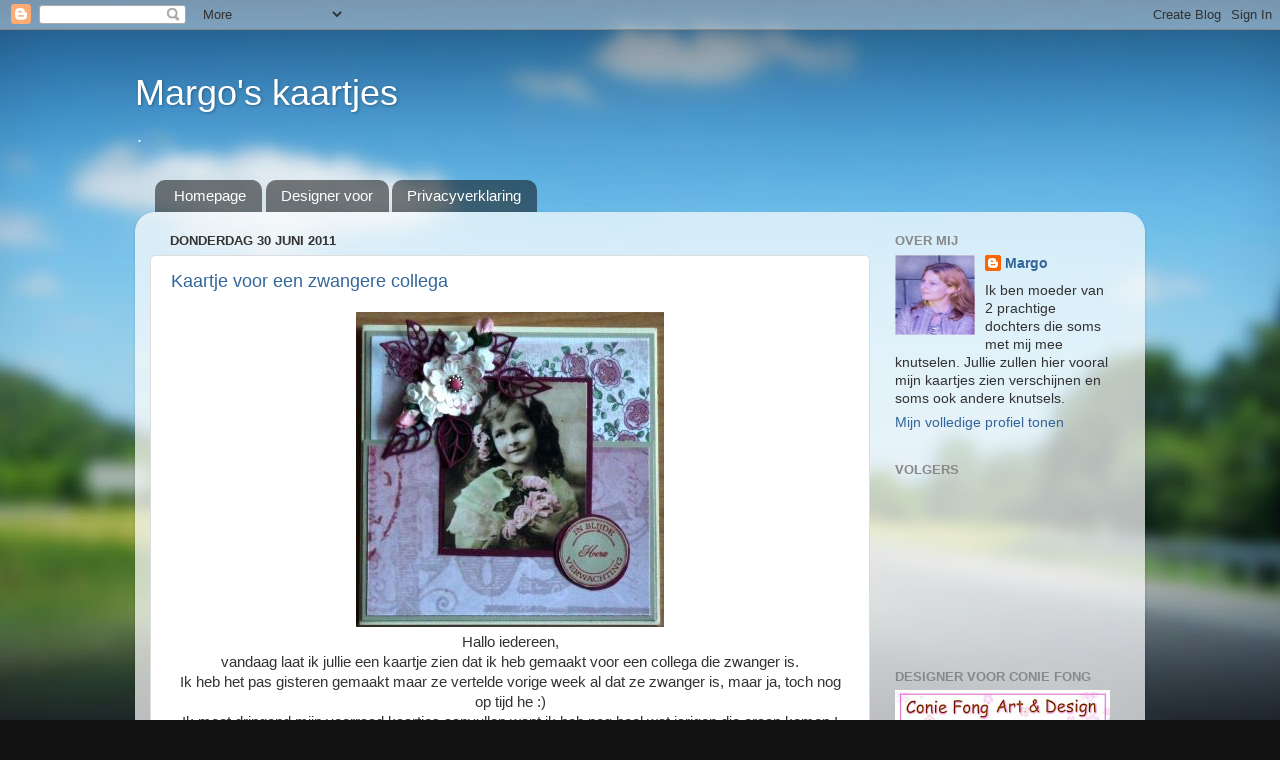

--- FILE ---
content_type: text/html; charset=UTF-8
request_url: https://creatieve-kaartjes.blogspot.com/2011/06/
body_size: 21042
content:
<!DOCTYPE html>
<html class='v2' dir='ltr' lang='nl'>
<head>
<link href='https://www.blogger.com/static/v1/widgets/335934321-css_bundle_v2.css' rel='stylesheet' type='text/css'/>
<meta content='width=1100' name='viewport'/>
<meta content='text/html; charset=UTF-8' http-equiv='Content-Type'/>
<meta content='blogger' name='generator'/>
<link href='https://creatieve-kaartjes.blogspot.com/favicon.ico' rel='icon' type='image/x-icon'/>
<link href='http://creatieve-kaartjes.blogspot.com/2011/06/' rel='canonical'/>
<link rel="alternate" type="application/atom+xml" title="Margo&#39;s kaartjes - Atom" href="https://creatieve-kaartjes.blogspot.com/feeds/posts/default" />
<link rel="alternate" type="application/rss+xml" title="Margo&#39;s kaartjes - RSS" href="https://creatieve-kaartjes.blogspot.com/feeds/posts/default?alt=rss" />
<link rel="service.post" type="application/atom+xml" title="Margo&#39;s kaartjes - Atom" href="https://www.blogger.com/feeds/3666635176192353220/posts/default" />
<!--Can't find substitution for tag [blog.ieCssRetrofitLinks]-->
<meta content='http://creatieve-kaartjes.blogspot.com/2011/06/' property='og:url'/>
<meta content='Margo&#39;s kaartjes' property='og:title'/>
<meta content='.' property='og:description'/>
<title>Margo's kaartjes: juni 2011</title>
<style id='page-skin-1' type='text/css'><!--
/*-----------------------------------------------
Blogger Template Style
Name:     Picture Window
Designer: Blogger
URL:      www.blogger.com
----------------------------------------------- */
/* Content
----------------------------------------------- */
body {
font: normal normal 15px Arial, Tahoma, Helvetica, FreeSans, sans-serif;
color: #333333;
background: #111111 url(//themes.googleusercontent.com/image?id=1OACCYOE0-eoTRTfsBuX1NMN9nz599ufI1Jh0CggPFA_sK80AGkIr8pLtYRpNUKPmwtEa) repeat-x fixed top center;
}
html body .region-inner {
min-width: 0;
max-width: 100%;
width: auto;
}
.content-outer {
font-size: 90%;
}
a:link {
text-decoration:none;
color: #336699;
}
a:visited {
text-decoration:none;
color: #6699cc;
}
a:hover {
text-decoration:underline;
color: #33aaff;
}
.content-outer {
background: transparent none repeat scroll top left;
-moz-border-radius: 0;
-webkit-border-radius: 0;
-goog-ms-border-radius: 0;
border-radius: 0;
-moz-box-shadow: 0 0 0 rgba(0, 0, 0, .15);
-webkit-box-shadow: 0 0 0 rgba(0, 0, 0, .15);
-goog-ms-box-shadow: 0 0 0 rgba(0, 0, 0, .15);
box-shadow: 0 0 0 rgba(0, 0, 0, .15);
margin: 20px auto;
}
.content-inner {
padding: 0;
}
/* Header
----------------------------------------------- */
.header-outer {
background: transparent none repeat-x scroll top left;
_background-image: none;
color: #ffffff;
-moz-border-radius: 0;
-webkit-border-radius: 0;
-goog-ms-border-radius: 0;
border-radius: 0;
}
.Header img, .Header #header-inner {
-moz-border-radius: 0;
-webkit-border-radius: 0;
-goog-ms-border-radius: 0;
border-radius: 0;
}
.header-inner .Header .titlewrapper,
.header-inner .Header .descriptionwrapper {
padding-left: 0;
padding-right: 0;
}
.Header h1 {
font: normal normal 36px Arial, Tahoma, Helvetica, FreeSans, sans-serif;
text-shadow: 1px 1px 3px rgba(0, 0, 0, 0.3);
}
.Header h1 a {
color: #ffffff;
}
.Header .description {
font-size: 130%;
}
/* Tabs
----------------------------------------------- */
.tabs-inner {
margin: .5em 20px 0;
padding: 0;
}
.tabs-inner .section {
margin: 0;
}
.tabs-inner .widget ul {
padding: 0;
background: transparent none repeat scroll bottom;
-moz-border-radius: 0;
-webkit-border-radius: 0;
-goog-ms-border-radius: 0;
border-radius: 0;
}
.tabs-inner .widget li {
border: none;
}
.tabs-inner .widget li a {
display: inline-block;
padding: .5em 1em;
margin-right: .25em;
color: #ffffff;
font: normal normal 15px Arial, Tahoma, Helvetica, FreeSans, sans-serif;
-moz-border-radius: 10px 10px 0 0;
-webkit-border-top-left-radius: 10px;
-webkit-border-top-right-radius: 10px;
-goog-ms-border-radius: 10px 10px 0 0;
border-radius: 10px 10px 0 0;
background: transparent url(https://resources.blogblog.com/blogblog/data/1kt/transparent/black50.png) repeat scroll top left;
border-right: 1px solid transparent;
}
.tabs-inner .widget li:first-child a {
padding-left: 1.25em;
-moz-border-radius-topleft: 10px;
-moz-border-radius-bottomleft: 0;
-webkit-border-top-left-radius: 10px;
-webkit-border-bottom-left-radius: 0;
-goog-ms-border-top-left-radius: 10px;
-goog-ms-border-bottom-left-radius: 0;
border-top-left-radius: 10px;
border-bottom-left-radius: 0;
}
.tabs-inner .widget li.selected a,
.tabs-inner .widget li a:hover {
position: relative;
z-index: 1;
background: transparent url(https://resources.blogblog.com/blogblog/data/1kt/transparent/white80.png) repeat scroll bottom;
color: #336699;
-moz-box-shadow: 0 0 3px rgba(0, 0, 0, .15);
-webkit-box-shadow: 0 0 3px rgba(0, 0, 0, .15);
-goog-ms-box-shadow: 0 0 3px rgba(0, 0, 0, .15);
box-shadow: 0 0 3px rgba(0, 0, 0, .15);
}
/* Headings
----------------------------------------------- */
h2 {
font: bold normal 13px Arial, Tahoma, Helvetica, FreeSans, sans-serif;
text-transform: uppercase;
color: #888888;
margin: .5em 0;
}
/* Main
----------------------------------------------- */
.main-outer {
background: transparent url(https://resources.blogblog.com/blogblog/data/1kt/transparent/white80.png) repeat scroll top left;
-moz-border-radius: 20px 20px 0 0;
-webkit-border-top-left-radius: 20px;
-webkit-border-top-right-radius: 20px;
-webkit-border-bottom-left-radius: 0;
-webkit-border-bottom-right-radius: 0;
-goog-ms-border-radius: 20px 20px 0 0;
border-radius: 20px 20px 0 0;
-moz-box-shadow: 0 1px 3px rgba(0, 0, 0, .15);
-webkit-box-shadow: 0 1px 3px rgba(0, 0, 0, .15);
-goog-ms-box-shadow: 0 1px 3px rgba(0, 0, 0, .15);
box-shadow: 0 1px 3px rgba(0, 0, 0, .15);
}
.main-inner {
padding: 15px 20px 20px;
}
.main-inner .column-center-inner {
padding: 0 0;
}
.main-inner .column-left-inner {
padding-left: 0;
}
.main-inner .column-right-inner {
padding-right: 0;
}
/* Posts
----------------------------------------------- */
h3.post-title {
margin: 0;
font: normal normal 18px Arial, Tahoma, Helvetica, FreeSans, sans-serif;
}
.comments h4 {
margin: 1em 0 0;
font: normal normal 18px Arial, Tahoma, Helvetica, FreeSans, sans-serif;
}
.date-header span {
color: #333333;
}
.post-outer {
background-color: #ffffff;
border: solid 1px #dddddd;
-moz-border-radius: 5px;
-webkit-border-radius: 5px;
border-radius: 5px;
-goog-ms-border-radius: 5px;
padding: 15px 20px;
margin: 0 -20px 20px;
}
.post-body {
line-height: 1.4;
font-size: 110%;
position: relative;
}
.post-header {
margin: 0 0 1.5em;
color: #999999;
line-height: 1.6;
}
.post-footer {
margin: .5em 0 0;
color: #999999;
line-height: 1.6;
}
#blog-pager {
font-size: 140%
}
#comments .comment-author {
padding-top: 1.5em;
border-top: dashed 1px #ccc;
border-top: dashed 1px rgba(128, 128, 128, .5);
background-position: 0 1.5em;
}
#comments .comment-author:first-child {
padding-top: 0;
border-top: none;
}
.avatar-image-container {
margin: .2em 0 0;
}
/* Comments
----------------------------------------------- */
.comments .comments-content .icon.blog-author {
background-repeat: no-repeat;
background-image: url([data-uri]);
}
.comments .comments-content .loadmore a {
border-top: 1px solid #33aaff;
border-bottom: 1px solid #33aaff;
}
.comments .continue {
border-top: 2px solid #33aaff;
}
/* Widgets
----------------------------------------------- */
.widget ul, .widget #ArchiveList ul.flat {
padding: 0;
list-style: none;
}
.widget ul li, .widget #ArchiveList ul.flat li {
border-top: dashed 1px #ccc;
border-top: dashed 1px rgba(128, 128, 128, .5);
}
.widget ul li:first-child, .widget #ArchiveList ul.flat li:first-child {
border-top: none;
}
.widget .post-body ul {
list-style: disc;
}
.widget .post-body ul li {
border: none;
}
/* Footer
----------------------------------------------- */
.footer-outer {
color:#cccccc;
background: transparent url(https://resources.blogblog.com/blogblog/data/1kt/transparent/black50.png) repeat scroll top left;
-moz-border-radius: 0 0 20px 20px;
-webkit-border-top-left-radius: 0;
-webkit-border-top-right-radius: 0;
-webkit-border-bottom-left-radius: 20px;
-webkit-border-bottom-right-radius: 20px;
-goog-ms-border-radius: 0 0 20px 20px;
border-radius: 0 0 20px 20px;
-moz-box-shadow: 0 1px 3px rgba(0, 0, 0, .15);
-webkit-box-shadow: 0 1px 3px rgba(0, 0, 0, .15);
-goog-ms-box-shadow: 0 1px 3px rgba(0, 0, 0, .15);
box-shadow: 0 1px 3px rgba(0, 0, 0, .15);
}
.footer-inner {
padding: 10px 20px 20px;
}
.footer-outer a {
color: #99ccee;
}
.footer-outer a:visited {
color: #77aaee;
}
.footer-outer a:hover {
color: #33aaff;
}
.footer-outer .widget h2 {
color: #aaaaaa;
}
/* Mobile
----------------------------------------------- */
html body.mobile {
height: auto;
}
html body.mobile {
min-height: 480px;
background-size: 100% auto;
}
.mobile .body-fauxcolumn-outer {
background: transparent none repeat scroll top left;
}
html .mobile .mobile-date-outer, html .mobile .blog-pager {
border-bottom: none;
background: transparent url(https://resources.blogblog.com/blogblog/data/1kt/transparent/white80.png) repeat scroll top left;
margin-bottom: 10px;
}
.mobile .date-outer {
background: transparent url(https://resources.blogblog.com/blogblog/data/1kt/transparent/white80.png) repeat scroll top left;
}
.mobile .header-outer, .mobile .main-outer,
.mobile .post-outer, .mobile .footer-outer {
-moz-border-radius: 0;
-webkit-border-radius: 0;
-goog-ms-border-radius: 0;
border-radius: 0;
}
.mobile .content-outer,
.mobile .main-outer,
.mobile .post-outer {
background: inherit;
border: none;
}
.mobile .content-outer {
font-size: 100%;
}
.mobile-link-button {
background-color: #336699;
}
.mobile-link-button a:link, .mobile-link-button a:visited {
color: #ffffff;
}
.mobile-index-contents {
color: #333333;
}
.mobile .tabs-inner .PageList .widget-content {
background: transparent url(https://resources.blogblog.com/blogblog/data/1kt/transparent/white80.png) repeat scroll bottom;
color: #336699;
}
.mobile .tabs-inner .PageList .widget-content .pagelist-arrow {
border-left: 1px solid transparent;
}

--></style>
<style id='template-skin-1' type='text/css'><!--
body {
min-width: 1010px;
}
.content-outer, .content-fauxcolumn-outer, .region-inner {
min-width: 1010px;
max-width: 1010px;
_width: 1010px;
}
.main-inner .columns {
padding-left: 0px;
padding-right: 260px;
}
.main-inner .fauxcolumn-center-outer {
left: 0px;
right: 260px;
/* IE6 does not respect left and right together */
_width: expression(this.parentNode.offsetWidth -
parseInt("0px") -
parseInt("260px") + 'px');
}
.main-inner .fauxcolumn-left-outer {
width: 0px;
}
.main-inner .fauxcolumn-right-outer {
width: 260px;
}
.main-inner .column-left-outer {
width: 0px;
right: 100%;
margin-left: -0px;
}
.main-inner .column-right-outer {
width: 260px;
margin-right: -260px;
}
#layout {
min-width: 0;
}
#layout .content-outer {
min-width: 0;
width: 800px;
}
#layout .region-inner {
min-width: 0;
width: auto;
}
body#layout div.add_widget {
padding: 8px;
}
body#layout div.add_widget a {
margin-left: 32px;
}
--></style>
<style>
    body {background-image:url(\/\/themes.googleusercontent.com\/image?id=1OACCYOE0-eoTRTfsBuX1NMN9nz599ufI1Jh0CggPFA_sK80AGkIr8pLtYRpNUKPmwtEa);}
    
@media (max-width: 200px) { body {background-image:url(\/\/themes.googleusercontent.com\/image?id=1OACCYOE0-eoTRTfsBuX1NMN9nz599ufI1Jh0CggPFA_sK80AGkIr8pLtYRpNUKPmwtEa&options=w200);}}
@media (max-width: 400px) and (min-width: 201px) { body {background-image:url(\/\/themes.googleusercontent.com\/image?id=1OACCYOE0-eoTRTfsBuX1NMN9nz599ufI1Jh0CggPFA_sK80AGkIr8pLtYRpNUKPmwtEa&options=w400);}}
@media (max-width: 800px) and (min-width: 401px) { body {background-image:url(\/\/themes.googleusercontent.com\/image?id=1OACCYOE0-eoTRTfsBuX1NMN9nz599ufI1Jh0CggPFA_sK80AGkIr8pLtYRpNUKPmwtEa&options=w800);}}
@media (max-width: 1200px) and (min-width: 801px) { body {background-image:url(\/\/themes.googleusercontent.com\/image?id=1OACCYOE0-eoTRTfsBuX1NMN9nz599ufI1Jh0CggPFA_sK80AGkIr8pLtYRpNUKPmwtEa&options=w1200);}}
/* Last tag covers anything over one higher than the previous max-size cap. */
@media (min-width: 1201px) { body {background-image:url(\/\/themes.googleusercontent.com\/image?id=1OACCYOE0-eoTRTfsBuX1NMN9nz599ufI1Jh0CggPFA_sK80AGkIr8pLtYRpNUKPmwtEa&options=w1600);}}
  </style>
<link href='https://www.blogger.com/dyn-css/authorization.css?targetBlogID=3666635176192353220&amp;zx=3916409e-888e-469f-a93c-b3a04e6ca9ae' media='none' onload='if(media!=&#39;all&#39;)media=&#39;all&#39;' rel='stylesheet'/><noscript><link href='https://www.blogger.com/dyn-css/authorization.css?targetBlogID=3666635176192353220&amp;zx=3916409e-888e-469f-a93c-b3a04e6ca9ae' rel='stylesheet'/></noscript>
<meta name='google-adsense-platform-account' content='ca-host-pub-1556223355139109'/>
<meta name='google-adsense-platform-domain' content='blogspot.com'/>

</head>
<body class='loading variant-open'>
<div class='navbar section' id='navbar' name='Navbar'><div class='widget Navbar' data-version='1' id='Navbar1'><script type="text/javascript">
    function setAttributeOnload(object, attribute, val) {
      if(window.addEventListener) {
        window.addEventListener('load',
          function(){ object[attribute] = val; }, false);
      } else {
        window.attachEvent('onload', function(){ object[attribute] = val; });
      }
    }
  </script>
<div id="navbar-iframe-container"></div>
<script type="text/javascript" src="https://apis.google.com/js/platform.js"></script>
<script type="text/javascript">
      gapi.load("gapi.iframes:gapi.iframes.style.bubble", function() {
        if (gapi.iframes && gapi.iframes.getContext) {
          gapi.iframes.getContext().openChild({
              url: 'https://www.blogger.com/navbar/3666635176192353220?origin\x3dhttps://creatieve-kaartjes.blogspot.com',
              where: document.getElementById("navbar-iframe-container"),
              id: "navbar-iframe"
          });
        }
      });
    </script><script type="text/javascript">
(function() {
var script = document.createElement('script');
script.type = 'text/javascript';
script.src = '//pagead2.googlesyndication.com/pagead/js/google_top_exp.js';
var head = document.getElementsByTagName('head')[0];
if (head) {
head.appendChild(script);
}})();
</script>
</div></div>
<div class='body-fauxcolumns'>
<div class='fauxcolumn-outer body-fauxcolumn-outer'>
<div class='cap-top'>
<div class='cap-left'></div>
<div class='cap-right'></div>
</div>
<div class='fauxborder-left'>
<div class='fauxborder-right'></div>
<div class='fauxcolumn-inner'>
</div>
</div>
<div class='cap-bottom'>
<div class='cap-left'></div>
<div class='cap-right'></div>
</div>
</div>
</div>
<div class='content'>
<div class='content-fauxcolumns'>
<div class='fauxcolumn-outer content-fauxcolumn-outer'>
<div class='cap-top'>
<div class='cap-left'></div>
<div class='cap-right'></div>
</div>
<div class='fauxborder-left'>
<div class='fauxborder-right'></div>
<div class='fauxcolumn-inner'>
</div>
</div>
<div class='cap-bottom'>
<div class='cap-left'></div>
<div class='cap-right'></div>
</div>
</div>
</div>
<div class='content-outer'>
<div class='content-cap-top cap-top'>
<div class='cap-left'></div>
<div class='cap-right'></div>
</div>
<div class='fauxborder-left content-fauxborder-left'>
<div class='fauxborder-right content-fauxborder-right'></div>
<div class='content-inner'>
<header>
<div class='header-outer'>
<div class='header-cap-top cap-top'>
<div class='cap-left'></div>
<div class='cap-right'></div>
</div>
<div class='fauxborder-left header-fauxborder-left'>
<div class='fauxborder-right header-fauxborder-right'></div>
<div class='region-inner header-inner'>
<div class='header section' id='header' name='Koptekst'><div class='widget Header' data-version='1' id='Header1'>
<div id='header-inner'>
<div class='titlewrapper'>
<h1 class='title'>
<a href='https://creatieve-kaartjes.blogspot.com/'>
Margo's kaartjes
</a>
</h1>
</div>
<div class='descriptionwrapper'>
<p class='description'><span>.</span></p>
</div>
</div>
</div></div>
</div>
</div>
<div class='header-cap-bottom cap-bottom'>
<div class='cap-left'></div>
<div class='cap-right'></div>
</div>
</div>
</header>
<div class='tabs-outer'>
<div class='tabs-cap-top cap-top'>
<div class='cap-left'></div>
<div class='cap-right'></div>
</div>
<div class='fauxborder-left tabs-fauxborder-left'>
<div class='fauxborder-right tabs-fauxborder-right'></div>
<div class='region-inner tabs-inner'>
<div class='tabs section' id='crosscol' name='Alle kolommen'><div class='widget PageList' data-version='1' id='PageList1'>
<h2>Pagina's</h2>
<div class='widget-content'>
<ul>
<li>
<a href='https://creatieve-kaartjes.blogspot.com/'>Homepage</a>
</li>
<li>
<a href='https://creatieve-kaartjes.blogspot.com/p/designer-voor.html'>Designer voor</a>
</li>
<li>
<a href='https://creatieve-kaartjes.blogspot.com/p/privacyverklaring-privacy-police.html'>Privacyverklaring</a>
</li>
</ul>
<div class='clear'></div>
</div>
</div></div>
<div class='tabs no-items section' id='crosscol-overflow' name='Cross-Column 2'></div>
</div>
</div>
<div class='tabs-cap-bottom cap-bottom'>
<div class='cap-left'></div>
<div class='cap-right'></div>
</div>
</div>
<div class='main-outer'>
<div class='main-cap-top cap-top'>
<div class='cap-left'></div>
<div class='cap-right'></div>
</div>
<div class='fauxborder-left main-fauxborder-left'>
<div class='fauxborder-right main-fauxborder-right'></div>
<div class='region-inner main-inner'>
<div class='columns fauxcolumns'>
<div class='fauxcolumn-outer fauxcolumn-center-outer'>
<div class='cap-top'>
<div class='cap-left'></div>
<div class='cap-right'></div>
</div>
<div class='fauxborder-left'>
<div class='fauxborder-right'></div>
<div class='fauxcolumn-inner'>
</div>
</div>
<div class='cap-bottom'>
<div class='cap-left'></div>
<div class='cap-right'></div>
</div>
</div>
<div class='fauxcolumn-outer fauxcolumn-left-outer'>
<div class='cap-top'>
<div class='cap-left'></div>
<div class='cap-right'></div>
</div>
<div class='fauxborder-left'>
<div class='fauxborder-right'></div>
<div class='fauxcolumn-inner'>
</div>
</div>
<div class='cap-bottom'>
<div class='cap-left'></div>
<div class='cap-right'></div>
</div>
</div>
<div class='fauxcolumn-outer fauxcolumn-right-outer'>
<div class='cap-top'>
<div class='cap-left'></div>
<div class='cap-right'></div>
</div>
<div class='fauxborder-left'>
<div class='fauxborder-right'></div>
<div class='fauxcolumn-inner'>
</div>
</div>
<div class='cap-bottom'>
<div class='cap-left'></div>
<div class='cap-right'></div>
</div>
</div>
<!-- corrects IE6 width calculation -->
<div class='columns-inner'>
<div class='column-center-outer'>
<div class='column-center-inner'>
<div class='main section' id='main' name='Algemeen'><div class='widget Blog' data-version='1' id='Blog1'>
<div class='blog-posts hfeed'>

          <div class="date-outer">
        
<h2 class='date-header'><span>donderdag 30 juni 2011</span></h2>

          <div class="date-posts">
        
<div class='post-outer'>
<div class='post hentry uncustomized-post-template' itemprop='blogPost' itemscope='itemscope' itemtype='http://schema.org/BlogPosting'>
<meta content='https://blogger.googleusercontent.com/img/b/R29vZ2xl/AVvXsEi5426PAibqPw3bAVbel9sy-EJ4BCRoS73nP__5VWfRLbpMCIz6-cHzWakEi2BzKDKCam3WLPAJzPhaCo1U-QZkKVQG89BZIgFQ2sWUT_bbV7_OlRGO2fHh7PwTr1z7Jmvl7tqZ_2CoUNn1/s1600/P1030391.jpg' itemprop='image_url'/>
<meta content='3666635176192353220' itemprop='blogId'/>
<meta content='1396997956189942486' itemprop='postId'/>
<a name='1396997956189942486'></a>
<h3 class='post-title entry-title' itemprop='name'>
<a href='https://creatieve-kaartjes.blogspot.com/2011/06/kaartje-voor-een-zwangere-collega.html'>Kaartje voor een zwangere collega</a>
</h3>
<div class='post-header'>
<div class='post-header-line-1'></div>
</div>
<div class='post-body entry-content' id='post-body-1396997956189942486' itemprop='description articleBody'>
<div class="separator" style="clear: both; text-align: center;"><a href="https://blogger.googleusercontent.com/img/b/R29vZ2xl/AVvXsEi5426PAibqPw3bAVbel9sy-EJ4BCRoS73nP__5VWfRLbpMCIz6-cHzWakEi2BzKDKCam3WLPAJzPhaCo1U-QZkKVQG89BZIgFQ2sWUT_bbV7_OlRGO2fHh7PwTr1z7Jmvl7tqZ_2CoUNn1/s1600/P1030391.jpg" imageanchor="1" style="margin-left: 1em; margin-right: 1em;"><img border="0" src="https://blogger.googleusercontent.com/img/b/R29vZ2xl/AVvXsEi5426PAibqPw3bAVbel9sy-EJ4BCRoS73nP__5VWfRLbpMCIz6-cHzWakEi2BzKDKCam3WLPAJzPhaCo1U-QZkKVQG89BZIgFQ2sWUT_bbV7_OlRGO2fHh7PwTr1z7Jmvl7tqZ_2CoUNn1/s1600/P1030391.jpg" /></a></div><div class="separator" style="clear: both; text-align: center;">Hallo iedereen,</div><div class="separator" style="clear: both; text-align: center;">vandaag laat ik jullie een kaartje zien dat ik heb gemaakt voor een collega die zwanger is.</div><div class="separator" style="clear: both; text-align: center;">Ik heb het pas gisteren gemaakt maar ze vertelde vorige week al dat ze zwanger is, maar ja, toch nog op tijd he :)</div><div class="separator" style="clear: both; text-align: center;">Ik moet dringend mijn voorraad kaartjes aanvullen want ik heb nog heel wat jarigen die eraan komen !</div><div class="separator" style="clear: both; text-align: center;">Het papier dat ik gebruikt heb is van Magnolia en van Tim Holtz.</div><div class="separator" style="clear: both; text-align: center;">De tekst is een stempel van Nicole Verkooien en de afbeelding komt van Tina.</div><div class="separator" style="clear: both; text-align: center;">De grootste bloem is van Petaloo en ik heb de randjes beïnkt met Distress, de kleinere bloempjes zijn van bij Elke en de blaadjes zijn een stansje.</div><div class="separator" style="clear: both; text-align: center;">Liefs</div><div class="separator" style="clear: both; text-align: center;">Margo</div>
<div style='clear: both;'></div>
</div>
<div class='post-footer'>
<div class='post-footer-line post-footer-line-1'>
<span class='post-author vcard'>
Gepost door
<span class='fn' itemprop='author' itemscope='itemscope' itemtype='http://schema.org/Person'>
<meta content='https://www.blogger.com/profile/10440048658353918484' itemprop='url'/>
<a class='g-profile' href='https://www.blogger.com/profile/10440048658353918484' rel='author' title='author profile'>
<span itemprop='name'>Margo</span>
</a>
</span>
</span>
<span class='post-timestamp'>
op
<meta content='http://creatieve-kaartjes.blogspot.com/2011/06/kaartje-voor-een-zwangere-collega.html' itemprop='url'/>
<a class='timestamp-link' href='https://creatieve-kaartjes.blogspot.com/2011/06/kaartje-voor-een-zwangere-collega.html' rel='bookmark' title='permanent link'><abbr class='published' itemprop='datePublished' title='2011-06-30T19:16:00+02:00'>7:16 p.m.</abbr></a>
</span>
<span class='post-comment-link'>
<a class='comment-link' href='https://www.blogger.com/comment/fullpage/post/3666635176192353220/1396997956189942486' onclick='javascript:window.open(this.href, "bloggerPopup", "toolbar=0,location=0,statusbar=1,menubar=0,scrollbars=yes,width=640,height=500"); return false;'>
21 opmerkingen:
  </a>
</span>
<span class='post-icons'>
<span class='item-control blog-admin pid-1866060'>
<a href='https://www.blogger.com/post-edit.g?blogID=3666635176192353220&postID=1396997956189942486&from=pencil' title='Post bewerken'>
<img alt='' class='icon-action' height='18' src='https://resources.blogblog.com/img/icon18_edit_allbkg.gif' width='18'/>
</a>
</span>
</span>
<div class='post-share-buttons goog-inline-block'>
<a class='goog-inline-block share-button sb-email' href='https://www.blogger.com/share-post.g?blogID=3666635176192353220&postID=1396997956189942486&target=email' target='_blank' title='Dit e-mailen
'><span class='share-button-link-text'>Dit e-mailen
</span></a><a class='goog-inline-block share-button sb-blog' href='https://www.blogger.com/share-post.g?blogID=3666635176192353220&postID=1396997956189942486&target=blog' onclick='window.open(this.href, "_blank", "height=270,width=475"); return false;' target='_blank' title='Dit bloggen!'><span class='share-button-link-text'>Dit bloggen!</span></a><a class='goog-inline-block share-button sb-twitter' href='https://www.blogger.com/share-post.g?blogID=3666635176192353220&postID=1396997956189942486&target=twitter' target='_blank' title='Delen via X'><span class='share-button-link-text'>Delen via X</span></a><a class='goog-inline-block share-button sb-facebook' href='https://www.blogger.com/share-post.g?blogID=3666635176192353220&postID=1396997956189942486&target=facebook' onclick='window.open(this.href, "_blank", "height=430,width=640"); return false;' target='_blank' title='Delen op Facebook'><span class='share-button-link-text'>Delen op Facebook</span></a><a class='goog-inline-block share-button sb-pinterest' href='https://www.blogger.com/share-post.g?blogID=3666635176192353220&postID=1396997956189942486&target=pinterest' target='_blank' title='Delen op Pinterest'><span class='share-button-link-text'>Delen op Pinterest</span></a>
</div>
</div>
<div class='post-footer-line post-footer-line-2'>
<span class='post-labels'>
</span>
</div>
<div class='post-footer-line post-footer-line-3'>
<span class='post-location'>
</span>
</div>
</div>
</div>
</div>

          </div></div>
        

          <div class="date-outer">
        
<h2 class='date-header'><span>woensdag 29 juni 2011</span></h2>

          <div class="date-posts">
        
<div class='post-outer'>
<div class='post hentry uncustomized-post-template' itemprop='blogPost' itemscope='itemscope' itemtype='http://schema.org/BlogPosting'>
<meta content='https://blogger.googleusercontent.com/img/b/R29vZ2xl/AVvXsEjoK94EDJm0KQ3givCK9LQIpwDz96rLjV5TC4TOc7h3lI0rU1vGOfJEVE0UxP9MKXwup39hXzDDajDN_Uo1Fj1bCooLq_IfuT1-8Y9AkoGIrl__8SpVLCgseh7H4vKU-OIKjCXq5p_palrt/s1600/P1030390.jpg' itemprop='image_url'/>
<meta content='3666635176192353220' itemprop='blogId'/>
<meta content='5545263580710135637' itemprop='postId'/>
<a name='5545263580710135637'></a>
<h3 class='post-title entry-title' itemprop='name'>
<a href='https://creatieve-kaartjes.blogspot.com/2011/06/kleurenkaartenteam-beige.html'>Kleurenkaartenteam : BEIGE</a>
</h3>
<div class='post-header'>
<div class='post-header-line-1'></div>
</div>
<div class='post-body entry-content' id='post-body-5545263580710135637' itemprop='description articleBody'>
<div class="separator" style="clear: both; text-align: center;"><a href="https://blogger.googleusercontent.com/img/b/R29vZ2xl/AVvXsEjoK94EDJm0KQ3givCK9LQIpwDz96rLjV5TC4TOc7h3lI0rU1vGOfJEVE0UxP9MKXwup39hXzDDajDN_Uo1Fj1bCooLq_IfuT1-8Y9AkoGIrl__8SpVLCgseh7H4vKU-OIKjCXq5p_palrt/s1600/P1030390.jpg" imageanchor="1" style="margin-left: 1em; margin-right: 1em;"><img border="0" src="https://blogger.googleusercontent.com/img/b/R29vZ2xl/AVvXsEjoK94EDJm0KQ3givCK9LQIpwDz96rLjV5TC4TOc7h3lI0rU1vGOfJEVE0UxP9MKXwup39hXzDDajDN_Uo1Fj1bCooLq_IfuT1-8Y9AkoGIrl__8SpVLCgseh7H4vKU-OIKjCXq5p_palrt/s1600/P1030390.jpg" /></a></div><div class="separator" style="clear: both; text-align: center;">Goede morgen allemaal !</div><div class="separator" style="clear: both; text-align: center;">De opdracht voor deze week, maak een beige kaart, niet echt de gemakkelijkste kleur, want welke tint is het nu precies ?</div><div class="separator" style="clear: both; text-align: center;">Ik heb in ieder geval mijn best gedaan en er zo veel mogelijk beige op verwerkt.</div><div class="separator" style="clear: both; text-align: center;">Ik hoop dat het kaartje door de jury kan :)</div><div class="separator" style="clear: both; text-align: center;">Ik heb het papier met de tekst op nog gevonden in mijn restjesbak en het andere design papier is van Eline, dat had ik gewoon nog helemaal niet gebruikt, erg he !</div><div class="separator" style="clear: both; text-align: center;">De leuke stempel heb ik van Chantal en ik vond het kaartje zo zonder sentiment wel voor meerdere gelegenheden geschikt dus ik ga het zo laten denk ik.</div><div class="separator" style="clear: both; text-align: center;">Het kant komt (weeral) allemaal uit de swap met Carine !</div><div class="separator" style="clear: both; text-align: center;">Voor meer beige kaarten kijk even bij <a href="http://martinaskaartjes.blogspot.com/">MARTINA</a> !</div><div class="separator" style="clear: both; text-align: center;">Nemen jullie ook een kijkje bij mijn candy ?</div><div class="separator" style="clear: both; text-align: center;">Liefs</div><div class="separator" style="clear: both; text-align: center;">Margo</div>
<div style='clear: both;'></div>
</div>
<div class='post-footer'>
<div class='post-footer-line post-footer-line-1'>
<span class='post-author vcard'>
Gepost door
<span class='fn' itemprop='author' itemscope='itemscope' itemtype='http://schema.org/Person'>
<meta content='https://www.blogger.com/profile/10440048658353918484' itemprop='url'/>
<a class='g-profile' href='https://www.blogger.com/profile/10440048658353918484' rel='author' title='author profile'>
<span itemprop='name'>Margo</span>
</a>
</span>
</span>
<span class='post-timestamp'>
op
<meta content='http://creatieve-kaartjes.blogspot.com/2011/06/kleurenkaartenteam-beige.html' itemprop='url'/>
<a class='timestamp-link' href='https://creatieve-kaartjes.blogspot.com/2011/06/kleurenkaartenteam-beige.html' rel='bookmark' title='permanent link'><abbr class='published' itemprop='datePublished' title='2011-06-29T07:50:00+02:00'>7:50 a.m.</abbr></a>
</span>
<span class='post-comment-link'>
<a class='comment-link' href='https://www.blogger.com/comment/fullpage/post/3666635176192353220/5545263580710135637' onclick='javascript:window.open(this.href, "bloggerPopup", "toolbar=0,location=0,statusbar=1,menubar=0,scrollbars=yes,width=640,height=500"); return false;'>
24 opmerkingen:
  </a>
</span>
<span class='post-icons'>
<span class='item-control blog-admin pid-1866060'>
<a href='https://www.blogger.com/post-edit.g?blogID=3666635176192353220&postID=5545263580710135637&from=pencil' title='Post bewerken'>
<img alt='' class='icon-action' height='18' src='https://resources.blogblog.com/img/icon18_edit_allbkg.gif' width='18'/>
</a>
</span>
</span>
<div class='post-share-buttons goog-inline-block'>
<a class='goog-inline-block share-button sb-email' href='https://www.blogger.com/share-post.g?blogID=3666635176192353220&postID=5545263580710135637&target=email' target='_blank' title='Dit e-mailen
'><span class='share-button-link-text'>Dit e-mailen
</span></a><a class='goog-inline-block share-button sb-blog' href='https://www.blogger.com/share-post.g?blogID=3666635176192353220&postID=5545263580710135637&target=blog' onclick='window.open(this.href, "_blank", "height=270,width=475"); return false;' target='_blank' title='Dit bloggen!'><span class='share-button-link-text'>Dit bloggen!</span></a><a class='goog-inline-block share-button sb-twitter' href='https://www.blogger.com/share-post.g?blogID=3666635176192353220&postID=5545263580710135637&target=twitter' target='_blank' title='Delen via X'><span class='share-button-link-text'>Delen via X</span></a><a class='goog-inline-block share-button sb-facebook' href='https://www.blogger.com/share-post.g?blogID=3666635176192353220&postID=5545263580710135637&target=facebook' onclick='window.open(this.href, "_blank", "height=430,width=640"); return false;' target='_blank' title='Delen op Facebook'><span class='share-button-link-text'>Delen op Facebook</span></a><a class='goog-inline-block share-button sb-pinterest' href='https://www.blogger.com/share-post.g?blogID=3666635176192353220&postID=5545263580710135637&target=pinterest' target='_blank' title='Delen op Pinterest'><span class='share-button-link-text'>Delen op Pinterest</span></a>
</div>
</div>
<div class='post-footer-line post-footer-line-2'>
<span class='post-labels'>
</span>
</div>
<div class='post-footer-line post-footer-line-3'>
<span class='post-location'>
</span>
</div>
</div>
</div>
</div>

          </div></div>
        

          <div class="date-outer">
        
<h2 class='date-header'><span>dinsdag 28 juni 2011</span></h2>

          <div class="date-posts">
        
<div class='post-outer'>
<div class='post hentry uncustomized-post-template' itemprop='blogPost' itemscope='itemscope' itemtype='http://schema.org/BlogPosting'>
<meta content='https://blogger.googleusercontent.com/img/b/R29vZ2xl/AVvXsEjk9z5LH5NnEYHXEuvU0sklf9j0iDmD6QY83xESWt9gGdHlqVNtC5TsnkydheuTfqMI31dvle78L7pt2PDxogLuNT6SEIBcG0yvUC_GJrBQdyzuAyyiTy7f-JMfUdar3Ib_BEFeQX2kwtuk/s320/P1030370.jpg' itemprop='image_url'/>
<meta content='3666635176192353220' itemprop='blogId'/>
<meta content='2082769086839442673' itemprop='postId'/>
<a name='2082769086839442673'></a>
<h3 class='post-title entry-title' itemprop='name'>
<a href='https://creatieve-kaartjes.blogspot.com/2011/06/bestellingen.html'>Bestellingen :)</a>
</h3>
<div class='post-header'>
<div class='post-header-line-1'></div>
</div>
<div class='post-body entry-content' id='post-body-2082769086839442673' itemprop='description articleBody'>
<div class="separator" style="clear: both; text-align: center;"><a href="https://blogger.googleusercontent.com/img/b/R29vZ2xl/AVvXsEjk9z5LH5NnEYHXEuvU0sklf9j0iDmD6QY83xESWt9gGdHlqVNtC5TsnkydheuTfqMI31dvle78L7pt2PDxogLuNT6SEIBcG0yvUC_GJrBQdyzuAyyiTy7f-JMfUdar3Ib_BEFeQX2kwtuk/s1600/P1030370.jpg" imageanchor="1" style="margin-left: 1em; margin-right: 1em;"><img border="0" height="320" src="https://blogger.googleusercontent.com/img/b/R29vZ2xl/AVvXsEjk9z5LH5NnEYHXEuvU0sklf9j0iDmD6QY83xESWt9gGdHlqVNtC5TsnkydheuTfqMI31dvle78L7pt2PDxogLuNT6SEIBcG0yvUC_GJrBQdyzuAyyiTy7f-JMfUdar3Ib_BEFeQX2kwtuk/s320/P1030370.jpg" width="263" /></a></div><div class="separator" style="clear: both; text-align: center;"><br />
</div><div class="separator" style="clear: both; text-align: center;">Hallo lieve volgers allemaal,</div><div class="separator" style="clear: both; text-align: center;">als het goed gaat staat hierboven nu het berichtje met mijn candy :)</div><div class="separator" style="clear: both; text-align: center;">Ik wil jullie graag bedanken voor alle lieve reacties die ik kreeg voor het behalen van mijn rijbewijs en op mijn laatste kaarten !</div><div class="separator" style="clear: both; text-align: center;">Ik vind het echt te gek dat jullie allemaal zo'n lieve berichtjes sturen !</div><div class="separator" style="clear: both; text-align: center;">Vandaag 2 'bestellingen', hierboven een label dat mijn papa aan me gevraagd heeft, hij had een kaartje nodig om aan een roos te hangen voor een dame die uit het koor gaat.</div><div class="separator" style="clear: both; text-align: center;">Het label heb ik bewerkt met Distress Vintage Photo en de kleine labels zijn van Graphic45, het kant komt uit de swap met Carine en de bloemen heb ik bij Elke gekocht !</div><div class="separator" style="clear: both; text-align: center;">Hij was er erg blij mee dus opdracht geslaagd !</div><div class="separator" style="clear: both; text-align: center;"><br />
</div><br />
<div class="separator" style="clear: both; text-align: center;"><a href="https://blogger.googleusercontent.com/img/b/R29vZ2xl/AVvXsEi_wY6QKGFPhu7pxVz634WJaNvXSyaa_6Toj96aDckvn7k584nIFMdTD9VLsyRH5Phzgr1D731fwvqxu5LNRpOHAW3tV29KuJhHJenj8oINXEb5YjnMaNpWuvYpP21KoBduOzTRPQvMrnGg/s1600/P1030389.jpg" imageanchor="1" style="margin-left: 1em; margin-right: 1em;"><img border="0" height="240" src="https://blogger.googleusercontent.com/img/b/R29vZ2xl/AVvXsEi_wY6QKGFPhu7pxVz634WJaNvXSyaa_6Toj96aDckvn7k584nIFMdTD9VLsyRH5Phzgr1D731fwvqxu5LNRpOHAW3tV29KuJhHJenj8oINXEb5YjnMaNpWuvYpP21KoBduOzTRPQvMrnGg/s320/P1030389.jpg" width="320" /></a></div><div class="separator" style="clear: both; text-align: center;">Een collega vroeg me om een kleinigheidje te maken voor de juffen van haar kids.</div><div class="separator" style="clear: both; text-align: center;">Dit is het geworden, een klein kadootje in een leuke verpakking.</div><div class="separator" style="clear: both; text-align: center;">Het papier is Nostalgia van Eline en de gebruikte afbeeldingen ook, het cardstock is SU en het sentiment komt uit mijn ruil met Evi !</div><div class="separator" style="clear: both; text-align: center;">Voila, stilaan maar zeker komt er dus terug wat uit mijn handen en keert de rust hier weer waardoor ik nog eens aan bloggen en knutselen toekom :)</div><div class="separator" style="clear: both; text-align: center;">Morgen voor de beige kaart ga ik nog mijn best proberen te doen !</div><div class="separator" style="clear: both; text-align: center;">Liefs</div><div class="separator" style="clear: both; text-align: center;">Margo</div>
<div style='clear: both;'></div>
</div>
<div class='post-footer'>
<div class='post-footer-line post-footer-line-1'>
<span class='post-author vcard'>
Gepost door
<span class='fn' itemprop='author' itemscope='itemscope' itemtype='http://schema.org/Person'>
<meta content='https://www.blogger.com/profile/10440048658353918484' itemprop='url'/>
<a class='g-profile' href='https://www.blogger.com/profile/10440048658353918484' rel='author' title='author profile'>
<span itemprop='name'>Margo</span>
</a>
</span>
</span>
<span class='post-timestamp'>
op
<meta content='http://creatieve-kaartjes.blogspot.com/2011/06/bestellingen.html' itemprop='url'/>
<a class='timestamp-link' href='https://creatieve-kaartjes.blogspot.com/2011/06/bestellingen.html' rel='bookmark' title='permanent link'><abbr class='published' itemprop='datePublished' title='2011-06-28T17:08:00+02:00'>5:08 p.m.</abbr></a>
</span>
<span class='post-comment-link'>
<a class='comment-link' href='https://www.blogger.com/comment/fullpage/post/3666635176192353220/2082769086839442673' onclick='javascript:window.open(this.href, "bloggerPopup", "toolbar=0,location=0,statusbar=1,menubar=0,scrollbars=yes,width=640,height=500"); return false;'>
10 opmerkingen:
  </a>
</span>
<span class='post-icons'>
<span class='item-control blog-admin pid-1866060'>
<a href='https://www.blogger.com/post-edit.g?blogID=3666635176192353220&postID=2082769086839442673&from=pencil' title='Post bewerken'>
<img alt='' class='icon-action' height='18' src='https://resources.blogblog.com/img/icon18_edit_allbkg.gif' width='18'/>
</a>
</span>
</span>
<div class='post-share-buttons goog-inline-block'>
<a class='goog-inline-block share-button sb-email' href='https://www.blogger.com/share-post.g?blogID=3666635176192353220&postID=2082769086839442673&target=email' target='_blank' title='Dit e-mailen
'><span class='share-button-link-text'>Dit e-mailen
</span></a><a class='goog-inline-block share-button sb-blog' href='https://www.blogger.com/share-post.g?blogID=3666635176192353220&postID=2082769086839442673&target=blog' onclick='window.open(this.href, "_blank", "height=270,width=475"); return false;' target='_blank' title='Dit bloggen!'><span class='share-button-link-text'>Dit bloggen!</span></a><a class='goog-inline-block share-button sb-twitter' href='https://www.blogger.com/share-post.g?blogID=3666635176192353220&postID=2082769086839442673&target=twitter' target='_blank' title='Delen via X'><span class='share-button-link-text'>Delen via X</span></a><a class='goog-inline-block share-button sb-facebook' href='https://www.blogger.com/share-post.g?blogID=3666635176192353220&postID=2082769086839442673&target=facebook' onclick='window.open(this.href, "_blank", "height=430,width=640"); return false;' target='_blank' title='Delen op Facebook'><span class='share-button-link-text'>Delen op Facebook</span></a><a class='goog-inline-block share-button sb-pinterest' href='https://www.blogger.com/share-post.g?blogID=3666635176192353220&postID=2082769086839442673&target=pinterest' target='_blank' title='Delen op Pinterest'><span class='share-button-link-text'>Delen op Pinterest</span></a>
</div>
</div>
<div class='post-footer-line post-footer-line-2'>
<span class='post-labels'>
</span>
</div>
<div class='post-footer-line post-footer-line-3'>
<span class='post-location'>
</span>
</div>
</div>
</div>
</div>

          </div></div>
        

          <div class="date-outer">
        
<h2 class='date-header'><span>woensdag 22 juni 2011</span></h2>

          <div class="date-posts">
        
<div class='post-outer'>
<div class='post hentry uncustomized-post-template' itemprop='blogPost' itemscope='itemscope' itemtype='http://schema.org/BlogPosting'>
<meta content='https://blogger.googleusercontent.com/img/b/R29vZ2xl/AVvXsEjihyphenhyphentXweNDAL3J-H0bVkysiPjs2dKl1q5Rk6epO0g5Xrk_u-YjZQmGABsT-1Le3FnmNj7ScMtUb8gCgoEkGpndaUtuKSiYlcD2fvrsPTSY8Vna0DwW0HpueKpCFQDOKC1Mnzs4WcZcj2bP/s1600/P1030281.jpg' itemprop='image_url'/>
<meta content='3666635176192353220' itemprop='blogId'/>
<meta content='205681962386464223' itemprop='postId'/>
<a name='205681962386464223'></a>
<h3 class='post-title entry-title' itemprop='name'>
<a href='https://creatieve-kaartjes.blogspot.com/2011/06/yes-yes-yes.html'>YES YES YES !!!!!</a>
</h3>
<div class='post-header'>
<div class='post-header-line-1'></div>
</div>
<div class='post-body entry-content' id='post-body-205681962386464223' itemprop='description articleBody'>
Eindelijk is het zover .....<br />
<br />
<br />
IK HEB MIJN RIJBEWIJS GEHAALD !!!!!<br />
Vanmiddag had ik voor de alleraarste keer mijn praktijkexamen en zelfs met een erg grote portie zenuwen met vlag en wimpel geslaagd !!!!!<br />
<br />
Daarnaast vielen vanmorgen ook mjn stempels van de allernieuwste collectie van Magnolia op de mat en alhoewel ze nog niet gemount zijn, kon ik het toch niet laten om te prutsen tot ik ze op papier had :)<br />
<div class="separator" style="clear: both; text-align: center;"><a href="https://blogger.googleusercontent.com/img/b/R29vZ2xl/AVvXsEjihyphenhyphentXweNDAL3J-H0bVkysiPjs2dKl1q5Rk6epO0g5Xrk_u-YjZQmGABsT-1Le3FnmNj7ScMtUb8gCgoEkGpndaUtuKSiYlcD2fvrsPTSY8Vna0DwW0HpueKpCFQDOKC1Mnzs4WcZcj2bP/s1600/P1030281.jpg" imageanchor="1" style="margin-left: 1em; margin-right: 1em;"><img border="0" src="https://blogger.googleusercontent.com/img/b/R29vZ2xl/AVvXsEjihyphenhyphentXweNDAL3J-H0bVkysiPjs2dKl1q5Rk6epO0g5Xrk_u-YjZQmGABsT-1Le3FnmNj7ScMtUb8gCgoEkGpndaUtuKSiYlcD2fvrsPTSY8Vna0DwW0HpueKpCFQDOKC1Mnzs4WcZcj2bP/s1600/P1030281.jpg" /></a></div><div class="separator" style="clear: both; text-align: center;">Dus in plaats van een gouden kaart, een echte ruimtekaart van mij !</div><div class="separator" style="clear: both; text-align: center;">Vinden jullie het geen schatje ????</div><div class="separator" style="clear: both; text-align: center;">Ik heb niet veel aan de kaart zelf gedaan maar wel aan de achtergrond, die bestaat uit verschillende stempels en heb ik helemaal ingekleurd en met stickels bewerkt, Daarna de schattige raket ingekleurd en uitgeknipt en erop gekleefd en daarna Tilda ingekleurd met Copics en bewerkt met stickels en uitgeknipt en in 3D opgekleefd ;)</div><div class="separator" style="clear: both; text-align: center;">Rond de achtergrond heb ik ook nog een rand met stickels gemaakt, ik heb mijn kerststerretjes-rand gebruikt op het designpapier maar om de een of andere reden vond ik dat er echt geen bloemetjes bij pasten en andere sterren kunnen er voor mij ook niet echt bij.</div><div class="separator" style="clear: both; text-align: center;">Dus voor de rest dan maar zo gelaten.</div><div class="separator" style="clear: both; text-align: center;">Ik ga nu bij jullie op beozek komen !</div><div class="separator" style="clear: both; text-align: center;"><br />
</div><div class="separator" style="clear: both; text-align: center;">Liefs</div><div class="separator" style="clear: both; text-align: center;">Margo</div><div class="separator" style="clear: both; text-align: center;"><br />
</div><div class="separator" style="clear: both; text-align: center;">PS er volgt nog een CANDY voor deze gelegenheid hoor :) !</div>
<div style='clear: both;'></div>
</div>
<div class='post-footer'>
<div class='post-footer-line post-footer-line-1'>
<span class='post-author vcard'>
Gepost door
<span class='fn' itemprop='author' itemscope='itemscope' itemtype='http://schema.org/Person'>
<meta content='https://www.blogger.com/profile/10440048658353918484' itemprop='url'/>
<a class='g-profile' href='https://www.blogger.com/profile/10440048658353918484' rel='author' title='author profile'>
<span itemprop='name'>Margo</span>
</a>
</span>
</span>
<span class='post-timestamp'>
op
<meta content='http://creatieve-kaartjes.blogspot.com/2011/06/yes-yes-yes.html' itemprop='url'/>
<a class='timestamp-link' href='https://creatieve-kaartjes.blogspot.com/2011/06/yes-yes-yes.html' rel='bookmark' title='permanent link'><abbr class='published' itemprop='datePublished' title='2011-06-22T20:01:00+02:00'>8:01 p.m.</abbr></a>
</span>
<span class='post-comment-link'>
<a class='comment-link' href='https://www.blogger.com/comment/fullpage/post/3666635176192353220/205681962386464223' onclick='javascript:window.open(this.href, "bloggerPopup", "toolbar=0,location=0,statusbar=1,menubar=0,scrollbars=yes,width=640,height=500"); return false;'>
35 opmerkingen:
  </a>
</span>
<span class='post-icons'>
<span class='item-control blog-admin pid-1866060'>
<a href='https://www.blogger.com/post-edit.g?blogID=3666635176192353220&postID=205681962386464223&from=pencil' title='Post bewerken'>
<img alt='' class='icon-action' height='18' src='https://resources.blogblog.com/img/icon18_edit_allbkg.gif' width='18'/>
</a>
</span>
</span>
<div class='post-share-buttons goog-inline-block'>
<a class='goog-inline-block share-button sb-email' href='https://www.blogger.com/share-post.g?blogID=3666635176192353220&postID=205681962386464223&target=email' target='_blank' title='Dit e-mailen
'><span class='share-button-link-text'>Dit e-mailen
</span></a><a class='goog-inline-block share-button sb-blog' href='https://www.blogger.com/share-post.g?blogID=3666635176192353220&postID=205681962386464223&target=blog' onclick='window.open(this.href, "_blank", "height=270,width=475"); return false;' target='_blank' title='Dit bloggen!'><span class='share-button-link-text'>Dit bloggen!</span></a><a class='goog-inline-block share-button sb-twitter' href='https://www.blogger.com/share-post.g?blogID=3666635176192353220&postID=205681962386464223&target=twitter' target='_blank' title='Delen via X'><span class='share-button-link-text'>Delen via X</span></a><a class='goog-inline-block share-button sb-facebook' href='https://www.blogger.com/share-post.g?blogID=3666635176192353220&postID=205681962386464223&target=facebook' onclick='window.open(this.href, "_blank", "height=430,width=640"); return false;' target='_blank' title='Delen op Facebook'><span class='share-button-link-text'>Delen op Facebook</span></a><a class='goog-inline-block share-button sb-pinterest' href='https://www.blogger.com/share-post.g?blogID=3666635176192353220&postID=205681962386464223&target=pinterest' target='_blank' title='Delen op Pinterest'><span class='share-button-link-text'>Delen op Pinterest</span></a>
</div>
</div>
<div class='post-footer-line post-footer-line-2'>
<span class='post-labels'>
</span>
</div>
<div class='post-footer-line post-footer-line-3'>
<span class='post-location'>
</span>
</div>
</div>
</div>
</div>

          </div></div>
        

          <div class="date-outer">
        
<h2 class='date-header'><span>woensdag 15 juni 2011</span></h2>

          <div class="date-posts">
        
<div class='post-outer'>
<div class='post hentry uncustomized-post-template' itemprop='blogPost' itemscope='itemscope' itemtype='http://schema.org/BlogPosting'>
<meta content='https://blogger.googleusercontent.com/img/b/R29vZ2xl/AVvXsEiZq7K-GbAh0zQLPzQDZPeOiv6h4DJ9_LysEEbIgaYC7O7YPjJDBXK2zI1g-11lybWpG5tU6Grcbnikei032KKdnt-JnyMQb7X2hk9fWuhR2Hc2pRqX0h1Fe_Vm6QFiO292_zrguI9w3dJ7/s1600/P1030165.jpg' itemprop='image_url'/>
<meta content='3666635176192353220' itemprop='blogId'/>
<meta content='278959479044717744' itemprop='postId'/>
<a name='278959479044717744'></a>
<h3 class='post-title entry-title' itemprop='name'>
<a href='https://creatieve-kaartjes.blogspot.com/2011/06/kleurenkaartenteam-mintgroen.html'>kleurenkaartenteam : Mintgroen</a>
</h3>
<div class='post-header'>
<div class='post-header-line-1'></div>
</div>
<div class='post-body entry-content' id='post-body-278959479044717744' itemprop='description articleBody'>
<div class="separator" style="clear: both; text-align: center;"><a href="https://blogger.googleusercontent.com/img/b/R29vZ2xl/AVvXsEiZq7K-GbAh0zQLPzQDZPeOiv6h4DJ9_LysEEbIgaYC7O7YPjJDBXK2zI1g-11lybWpG5tU6Grcbnikei032KKdnt-JnyMQb7X2hk9fWuhR2Hc2pRqX0h1Fe_Vm6QFiO292_zrguI9w3dJ7/s1600/P1030165.jpg" imageanchor="1" style="margin-left: 1em; margin-right: 1em;"><img border="0" src="https://blogger.googleusercontent.com/img/b/R29vZ2xl/AVvXsEiZq7K-GbAh0zQLPzQDZPeOiv6h4DJ9_LysEEbIgaYC7O7YPjJDBXK2zI1g-11lybWpG5tU6Grcbnikei032KKdnt-JnyMQb7X2hk9fWuhR2Hc2pRqX0h1Fe_Vm6QFiO292_zrguI9w3dJ7/s1600/P1030165.jpg" /></a></div><div class="separator" style="clear: both; text-align: center;"><br />
</div><div class="separator" style="clear: both; text-align: center;">Een fijne woensdag voor jullie allemaal !</div><div class="separator" style="clear: both; text-align: center;">Eerst en vooral heel erg bedankt voor alle leuke reacties die ik telkens van jullie krijg op mijn kaarten !</div><div class="separator" style="clear: both; text-align: center;">Vandaag nog een keertje kunnen meedoen met het kleurenkaartenteam, het kaartje is gisteravond op de valreep nog klaar geraakt !</div><div class="separator" style="clear: both; text-align: center;">Het designpapier dat ik gebruikte is Papermania van Docrafts : Summer Bloom.</div><div class="separator" style="clear: both; text-align: center;">De vintage-afbeelding komt van de blog van TINA.</div><div class="separator" style="clear: both; text-align: center;">De bloemetjes heb ik vanmiddag meegenomen van bij ELKE.</div><br />
<div class="separator" style="clear: both; text-align: center;"><a href="https://blogger.googleusercontent.com/img/b/R29vZ2xl/AVvXsEi7xTqTWg3RzELx0GBZZ_kvNo_IBPGrRy7RfOEfSMWEVyFwy-RKMl2Ru8L2RhXePTteBda15nAkJ44sbPkLuALaN4O58O0ZepoDNkKeOKRfaP_Pk6-cvCkKl6fh4YPC7eSRymYak_ZDKvcN/s1600/P1030166.jpg" imageanchor="1" style="margin-left: 1em; margin-right: 1em;"><img border="0" height="240" src="https://blogger.googleusercontent.com/img/b/R29vZ2xl/AVvXsEi7xTqTWg3RzELx0GBZZ_kvNo_IBPGrRy7RfOEfSMWEVyFwy-RKMl2Ru8L2RhXePTteBda15nAkJ44sbPkLuALaN4O58O0ZepoDNkKeOKRfaP_Pk6-cvCkKl6fh4YPC7eSRymYak_ZDKvcN/s320/P1030166.jpg" width="320" /></a></div><div class="separator" style="clear: both; text-align: center;"><br />
</div><div class="separator" style="clear: both; text-align: center;">Net zoals de prachtige tekststempel waardoor de kaart erg geschikt is voor een goede vriendin van me die een erg moeilijke tijd heeft nu.</div><div class="separator" style="clear: both; text-align: center;">Ik ga hem haar morgen persoonlijk bezorgen.</div><br />
<div class="separator" style="clear: both; text-align: center;"><a href="https://blogger.googleusercontent.com/img/b/R29vZ2xl/AVvXsEinPi5RDH6X9DCxdLSdoNu35RhjV18E42yxoZoN8P1EXO2D0w8XmvvAJIbMdSNI8hOgp5jkIzWOazEhrS-h9ViH3d_F06Zqy8az-0MhFUpGFmIq55TK0J3zBghuqEVcZQBtElDmofeS9hxz/s1600/P1030135.jpg" imageanchor="1" style="margin-left: 1em; margin-right: 1em;"><img border="0" height="240" src="https://blogger.googleusercontent.com/img/b/R29vZ2xl/AVvXsEinPi5RDH6X9DCxdLSdoNu35RhjV18E42yxoZoN8P1EXO2D0w8XmvvAJIbMdSNI8hOgp5jkIzWOazEhrS-h9ViH3d_F06Zqy8az-0MhFUpGFmIq55TK0J3zBghuqEVcZQBtElDmofeS9hxz/s320/P1030135.jpg" width="320" /></a></div><div class="separator" style="clear: both; text-align: center;"><br />
</div><div class="separator" style="clear: both; text-align: center;">Hier nog een fotootje van het uitzicht tijdens een wandeling naar het dierenpark van Massembre, echt adembenemend, wat hou ik van de Ardennen !</div><div class="separator" style="clear: both; text-align: center;">Ik heb de batterijen weer helemaal kunnen opladen, alleen nog steeds een erg drukke agenda :(</div><div class="separator" style="clear: both; text-align: center;">Maar vandaag was een geweldige dag want ik kwam Jaimie tegen in de winkel van Elke, wat leuk om haar eindelijk eens te ontmoeten samen met haar mama !</div><div class="separator" style="clear: both; text-align: center;"><br />
</div><div class="separator" style="clear: both; text-align: center;">Zo dat was het voor vandaag, ik kom zeker ook bij jullie kijken hoor !</div><div class="separator" style="clear: both; text-align: center;">Liefs</div><div class="separator" style="clear: both; text-align: center;">Margo</div>
<div style='clear: both;'></div>
</div>
<div class='post-footer'>
<div class='post-footer-line post-footer-line-1'>
<span class='post-author vcard'>
Gepost door
<span class='fn' itemprop='author' itemscope='itemscope' itemtype='http://schema.org/Person'>
<meta content='https://www.blogger.com/profile/10440048658353918484' itemprop='url'/>
<a class='g-profile' href='https://www.blogger.com/profile/10440048658353918484' rel='author' title='author profile'>
<span itemprop='name'>Margo</span>
</a>
</span>
</span>
<span class='post-timestamp'>
op
<meta content='http://creatieve-kaartjes.blogspot.com/2011/06/kleurenkaartenteam-mintgroen.html' itemprop='url'/>
<a class='timestamp-link' href='https://creatieve-kaartjes.blogspot.com/2011/06/kleurenkaartenteam-mintgroen.html' rel='bookmark' title='permanent link'><abbr class='published' itemprop='datePublished' title='2011-06-15T10:13:00+02:00'>10:13 a.m.</abbr></a>
</span>
<span class='post-comment-link'>
<a class='comment-link' href='https://www.blogger.com/comment/fullpage/post/3666635176192353220/278959479044717744' onclick='javascript:window.open(this.href, "bloggerPopup", "toolbar=0,location=0,statusbar=1,menubar=0,scrollbars=yes,width=640,height=500"); return false;'>
39 opmerkingen:
  </a>
</span>
<span class='post-icons'>
<span class='item-control blog-admin pid-1866060'>
<a href='https://www.blogger.com/post-edit.g?blogID=3666635176192353220&postID=278959479044717744&from=pencil' title='Post bewerken'>
<img alt='' class='icon-action' height='18' src='https://resources.blogblog.com/img/icon18_edit_allbkg.gif' width='18'/>
</a>
</span>
</span>
<div class='post-share-buttons goog-inline-block'>
<a class='goog-inline-block share-button sb-email' href='https://www.blogger.com/share-post.g?blogID=3666635176192353220&postID=278959479044717744&target=email' target='_blank' title='Dit e-mailen
'><span class='share-button-link-text'>Dit e-mailen
</span></a><a class='goog-inline-block share-button sb-blog' href='https://www.blogger.com/share-post.g?blogID=3666635176192353220&postID=278959479044717744&target=blog' onclick='window.open(this.href, "_blank", "height=270,width=475"); return false;' target='_blank' title='Dit bloggen!'><span class='share-button-link-text'>Dit bloggen!</span></a><a class='goog-inline-block share-button sb-twitter' href='https://www.blogger.com/share-post.g?blogID=3666635176192353220&postID=278959479044717744&target=twitter' target='_blank' title='Delen via X'><span class='share-button-link-text'>Delen via X</span></a><a class='goog-inline-block share-button sb-facebook' href='https://www.blogger.com/share-post.g?blogID=3666635176192353220&postID=278959479044717744&target=facebook' onclick='window.open(this.href, "_blank", "height=430,width=640"); return false;' target='_blank' title='Delen op Facebook'><span class='share-button-link-text'>Delen op Facebook</span></a><a class='goog-inline-block share-button sb-pinterest' href='https://www.blogger.com/share-post.g?blogID=3666635176192353220&postID=278959479044717744&target=pinterest' target='_blank' title='Delen op Pinterest'><span class='share-button-link-text'>Delen op Pinterest</span></a>
</div>
</div>
<div class='post-footer-line post-footer-line-2'>
<span class='post-labels'>
</span>
</div>
<div class='post-footer-line post-footer-line-3'>
<span class='post-location'>
</span>
</div>
</div>
</div>
</div>

          </div></div>
        

          <div class="date-outer">
        
<h2 class='date-header'><span>zaterdag 11 juni 2011</span></h2>

          <div class="date-posts">
        
<div class='post-outer'>
<div class='post hentry uncustomized-post-template' itemprop='blogPost' itemscope='itemscope' itemtype='http://schema.org/BlogPosting'>
<meta content='https://blogger.googleusercontent.com/img/b/R29vZ2xl/AVvXsEiF8AEDQIIxAubsu7xMNdua6BMfYG-xVu5SQh1z9npNm_Yc991xDKH1H8B-gceRj3T5-bkHYPrAX6FEzlywTuZvtZalrqGApb0UFdOqQlmp4B6CiFAbtsVwV5Vl-ChkTdPYytvbVK1fu_nd/s320/P1030044.jpg' itemprop='image_url'/>
<meta content='3666635176192353220' itemprop='blogId'/>
<meta content='1719654694678960254' itemprop='postId'/>
<a name='1719654694678960254'></a>
<h3 class='post-title entry-title' itemprop='name'>
<a href='https://creatieve-kaartjes.blogspot.com/2011/06/wat-een-beetje-tijd-al-niet-kan-doen.html'>Wat een beetje tijd al niet kan doen ...</a>
</h3>
<div class='post-header'>
<div class='post-header-line-1'></div>
</div>
<div class='post-body entry-content' id='post-body-1719654694678960254' itemprop='description articleBody'>
<div class="separator" style="clear: both; text-align: center;"><a href="https://blogger.googleusercontent.com/img/b/R29vZ2xl/AVvXsEiF8AEDQIIxAubsu7xMNdua6BMfYG-xVu5SQh1z9npNm_Yc991xDKH1H8B-gceRj3T5-bkHYPrAX6FEzlywTuZvtZalrqGApb0UFdOqQlmp4B6CiFAbtsVwV5Vl-ChkTdPYytvbVK1fu_nd/s1600/P1030044.jpg" imageanchor="1" style="margin-left: 1em; margin-right: 1em;"><img border="0" height="240" src="https://blogger.googleusercontent.com/img/b/R29vZ2xl/AVvXsEiF8AEDQIIxAubsu7xMNdua6BMfYG-xVu5SQh1z9npNm_Yc991xDKH1H8B-gceRj3T5-bkHYPrAX6FEzlywTuZvtZalrqGApb0UFdOqQlmp4B6CiFAbtsVwV5Vl-ChkTdPYytvbVK1fu_nd/s320/P1030044.jpg" t8="true" width="320" /></a></div><div class="separator" style="clear: both; text-align: center;">Gisteravond nog een kaartje gemaakt met het nieuwe papier van Graphic 45 .</div><div class="separator" style="clear: both; text-align: center;">Het ideetje heb ik van de Hobbyhandig, ik heb de LO bijna volledig overgenomen.</div><div class="separator" style="clear: both; text-align: center;">Bloempjes uit mijn voorraad, splipennetjes met spacers, afbeelding en cirkel zijn&nbsp;multiframes van Nellie Snellen als iki mij niet vergis.</div><br />
<div class="separator" style="clear: both; text-align: center;"><a href="https://blogger.googleusercontent.com/img/b/R29vZ2xl/AVvXsEjVBuCmXcjHIvlB19KRRZwkMekj45PEE5iASkLMWA7qXqRd_NulxhCBBxB_a2z7S1QUdVTTVgRy2FXPoMzbTOtYydo0LOnWa639p6mJx2zze0SeLWN7Iu-Kpo6ZXoJrkhl63Yi8Hw8DyYJh/s1600/P1030045.jpg" imageanchor="1" style="margin-left: 1em; margin-right: 1em;"><img border="0" height="240" src="https://blogger.googleusercontent.com/img/b/R29vZ2xl/AVvXsEjVBuCmXcjHIvlB19KRRZwkMekj45PEE5iASkLMWA7qXqRd_NulxhCBBxB_a2z7S1QUdVTTVgRy2FXPoMzbTOtYydo0LOnWa639p6mJx2zze0SeLWN7Iu-Kpo6ZXoJrkhl63Yi8Hw8DyYJh/s320/P1030045.jpg" t8="true" width="320" /></a></div><div class="separator" style="clear: both; text-align: center;">Binnenin een vakje en 2 labels die ik heb gemat op cardstock van SU.</div><div class="separator" style="clear: both; text-align: center;">Alle kantjes komen uit mijn swap met Carine !</div><div class="separator" style="clear: both; text-align: center;">Zo ben benieuwd wat jullie ervan vinden, ik ben er eignelijk zelf best tevreden mee :)</div><div class="separator" style="clear: both; text-align: center;">Zo meteen vertrekken we op familieweekend naar Massembre, best gezellig, we zijn met zo'n 50 tantes, nonkels, neven, nichtjes en veel kids, het is altijd heel leuk en we gaan vanvond kwissen met de hele familie en morgen railbiken, dikke lol hoor !</div><div class="separator" style="clear: both; text-align: center;">Ik kom dus dinsdag bij jullie langs !</div><div class="separator" style="clear: both; text-align: center;">Geniet van jullie lange weekend !</div><div class="separator" style="clear: both; text-align: center;">Liefs</div><div class="separator" style="clear: both; text-align: center;">Margo</div>
<div style='clear: both;'></div>
</div>
<div class='post-footer'>
<div class='post-footer-line post-footer-line-1'>
<span class='post-author vcard'>
Gepost door
<span class='fn' itemprop='author' itemscope='itemscope' itemtype='http://schema.org/Person'>
<meta content='https://www.blogger.com/profile/10440048658353918484' itemprop='url'/>
<a class='g-profile' href='https://www.blogger.com/profile/10440048658353918484' rel='author' title='author profile'>
<span itemprop='name'>Margo</span>
</a>
</span>
</span>
<span class='post-timestamp'>
op
<meta content='http://creatieve-kaartjes.blogspot.com/2011/06/wat-een-beetje-tijd-al-niet-kan-doen.html' itemprop='url'/>
<a class='timestamp-link' href='https://creatieve-kaartjes.blogspot.com/2011/06/wat-een-beetje-tijd-al-niet-kan-doen.html' rel='bookmark' title='permanent link'><abbr class='published' itemprop='datePublished' title='2011-06-11T10:01:00+02:00'>10:01 a.m.</abbr></a>
</span>
<span class='post-comment-link'>
<a class='comment-link' href='https://www.blogger.com/comment/fullpage/post/3666635176192353220/1719654694678960254' onclick='javascript:window.open(this.href, "bloggerPopup", "toolbar=0,location=0,statusbar=1,menubar=0,scrollbars=yes,width=640,height=500"); return false;'>
20 opmerkingen:
  </a>
</span>
<span class='post-icons'>
<span class='item-control blog-admin pid-1866060'>
<a href='https://www.blogger.com/post-edit.g?blogID=3666635176192353220&postID=1719654694678960254&from=pencil' title='Post bewerken'>
<img alt='' class='icon-action' height='18' src='https://resources.blogblog.com/img/icon18_edit_allbkg.gif' width='18'/>
</a>
</span>
</span>
<div class='post-share-buttons goog-inline-block'>
<a class='goog-inline-block share-button sb-email' href='https://www.blogger.com/share-post.g?blogID=3666635176192353220&postID=1719654694678960254&target=email' target='_blank' title='Dit e-mailen
'><span class='share-button-link-text'>Dit e-mailen
</span></a><a class='goog-inline-block share-button sb-blog' href='https://www.blogger.com/share-post.g?blogID=3666635176192353220&postID=1719654694678960254&target=blog' onclick='window.open(this.href, "_blank", "height=270,width=475"); return false;' target='_blank' title='Dit bloggen!'><span class='share-button-link-text'>Dit bloggen!</span></a><a class='goog-inline-block share-button sb-twitter' href='https://www.blogger.com/share-post.g?blogID=3666635176192353220&postID=1719654694678960254&target=twitter' target='_blank' title='Delen via X'><span class='share-button-link-text'>Delen via X</span></a><a class='goog-inline-block share-button sb-facebook' href='https://www.blogger.com/share-post.g?blogID=3666635176192353220&postID=1719654694678960254&target=facebook' onclick='window.open(this.href, "_blank", "height=430,width=640"); return false;' target='_blank' title='Delen op Facebook'><span class='share-button-link-text'>Delen op Facebook</span></a><a class='goog-inline-block share-button sb-pinterest' href='https://www.blogger.com/share-post.g?blogID=3666635176192353220&postID=1719654694678960254&target=pinterest' target='_blank' title='Delen op Pinterest'><span class='share-button-link-text'>Delen op Pinterest</span></a>
</div>
</div>
<div class='post-footer-line post-footer-line-2'>
<span class='post-labels'>
</span>
</div>
<div class='post-footer-line post-footer-line-3'>
<span class='post-location'>
</span>
</div>
</div>
</div>
</div>

          </div></div>
        

          <div class="date-outer">
        
<h2 class='date-header'><span>donderdag 9 juni 2011</span></h2>

          <div class="date-posts">
        
<div class='post-outer'>
<div class='post hentry uncustomized-post-template' itemprop='blogPost' itemscope='itemscope' itemtype='http://schema.org/BlogPosting'>
<meta content='https://blogger.googleusercontent.com/img/b/R29vZ2xl/AVvXsEg4alca834q1ihXq5NQG2uKGnVwHZU7LLB5pXeyfg0yJ9U-BnDuhk19640jZcS3lCKeCBpy4v734v1_cjGQlE4w6eMVcyiwme_lJAwWJ6v2w-3fDAzKIcVMas9SuP5nemqVaXqqa2yiDpq0/s1600/P1030038.jpg' itemprop='image_url'/>
<meta content='3666635176192353220' itemprop='blogId'/>
<meta content='2560196005687893032' itemprop='postId'/>
<a name='2560196005687893032'></a>
<h3 class='post-title entry-title' itemprop='name'>
<a href='https://creatieve-kaartjes.blogspot.com/2011/06/bedankje-van-een-fiere-meter.html'>Bedankje van een fiere meter !</a>
</h3>
<div class='post-header'>
<div class='post-header-line-1'></div>
</div>
<div class='post-body entry-content' id='post-body-2560196005687893032' itemprop='description articleBody'>
<div class="separator" style="clear: both; text-align: center;"><a href="https://blogger.googleusercontent.com/img/b/R29vZ2xl/AVvXsEg4alca834q1ihXq5NQG2uKGnVwHZU7LLB5pXeyfg0yJ9U-BnDuhk19640jZcS3lCKeCBpy4v734v1_cjGQlE4w6eMVcyiwme_lJAwWJ6v2w-3fDAzKIcVMas9SuP5nemqVaXqqa2yiDpq0/s1600/P1030038.jpg" imageanchor="1" style="margin-left: 1em; margin-right: 1em;"><img border="0" src="https://blogger.googleusercontent.com/img/b/R29vZ2xl/AVvXsEg4alca834q1ihXq5NQG2uKGnVwHZU7LLB5pXeyfg0yJ9U-BnDuhk19640jZcS3lCKeCBpy4v734v1_cjGQlE4w6eMVcyiwme_lJAwWJ6v2w-3fDAzKIcVMas9SuP5nemqVaXqqa2yiDpq0/s1600/P1030038.jpg" t8="true" /></a></div><div class="separator" style="clear: both; text-align: center;">Een collgaatje vroeg me om een speciaal kaartje te maken als bedankje omdat ze gevraagd is om meter te worden, ze had een beetje de stijl meegegeven waarin ze het graag wilde hebben en dis is het resultaat.</div><div class="separator" style="clear: both; text-align: center;">Vintage-kaartje met papier van Tim Holtz op een gedistresste basis en een taartrandje erop dat ik ook met distress heb bewerkt.</div><div class="separator" style="clear: both; text-align: center;">Ik heb de kleuren Antique Linnen, Vintage Photo en Stormy Blue gebruikt.</div><div class="separator" style="clear: both; text-align: center;">De vlinder is ingekleurd met copics en heb ik uit een ruil met Gea.</div><div class="separator" style="clear: both; text-align: center;">De bloemetjes waren de laatste uit een zakje dat ik bij Elke haalde en het kanten lintje komt van mijn swap met Carine.</div><div class="separator" style="clear: both; text-align: center;">De pins had ik maandag van bij Pipoos meegebracht.</div><br />
<div class="separator" style="clear: both; text-align: center;"><a href="https://blogger.googleusercontent.com/img/b/R29vZ2xl/AVvXsEi62QOIcM4fJJlQZ5wZ8R2ZOxkQWC2Kc8ZibRCV8oe9gLk6NsCNZyEwziriN1D7xpW_avd5hF7DfYG9CbcFyv1FR84c9FBNhq9iRPn3-VMskZC5bDjSUrhyphenhyphen-CDbO743pBLlfeVwj3hOYSIp/s1600/P1030039.jpg" imageanchor="1" style="margin-left: 1em; margin-right: 1em;"><img border="0" height="161px" src="https://blogger.googleusercontent.com/img/b/R29vZ2xl/AVvXsEi62QOIcM4fJJlQZ5wZ8R2ZOxkQWC2Kc8ZibRCV8oe9gLk6NsCNZyEwziriN1D7xpW_avd5hF7DfYG9CbcFyv1FR84c9FBNhq9iRPn3-VMskZC5bDjSUrhyphenhyphen-CDbO743pBLlfeVwj3hOYSIp/s320/P1030039.jpg" t8="true" width="320px" /></a></div><div class="separator" style="clear: both; text-align: center;">De binnenkant van het kaartje met lekkere Merci waar daar kan je natuurlijk goed 'bedankt' mee zeggen.</div><div class="separator" style="clear: both; text-align: center;">Vlinder is een stempel van Marianne Design en is met Distress gestempeld.</div><div class="separator" style="clear: both; text-align: center;">In het vakje dat ik versierde met mijn Martha Stewart pons zit een labeltje.</div><br />
<div class="separator" style="clear: both; text-align: center;"><a href="https://blogger.googleusercontent.com/img/b/R29vZ2xl/AVvXsEhLFJDtAq1bZmpoUeiBcK0QAwqBxEx3M_LFAo0pDgECUAPXBy4cs2T3wKwn6IILIOwGVaZYFnKQUSphjevauhyphenhyphenFY3Vf4mJYoY-YQy-v_fNqTBgzWgv7pjG98deJh67VYQgQWOYeC_s-kE_g/s1600/P1030040.jpg" imageanchor="1" style="margin-left: 1em; margin-right: 1em;"><img border="0" height="208px" src="https://blogger.googleusercontent.com/img/b/R29vZ2xl/AVvXsEhLFJDtAq1bZmpoUeiBcK0QAwqBxEx3M_LFAo0pDgECUAPXBy4cs2T3wKwn6IILIOwGVaZYFnKQUSphjevauhyphenhyphenFY3Vf4mJYoY-YQy-v_fNqTBgzWgv7pjG98deJh67VYQgQWOYeC_s-kE_g/s320/P1030040.jpg" t8="true" width="320px" /></a></div><div class="separator" style="clear: both; text-align: center;">Gestempeld met Distress.</div><br />
<div class="separator" style="clear: both; text-align: center;"><a href="https://blogger.googleusercontent.com/img/b/R29vZ2xl/AVvXsEj6sNobNlnIS5l9pOdNLSw9e4rzyEqlcgM1OX8L7B4UZPr2UhXrzIiY6uC6E-ZL8j0N4W0UWRaEz0rXxOpMsXRXfKzVBYdlyNz_Jd_6zqzFjRC0ouerFiUVpMawqJd3oQDYS-S0X-6D-HpA/s1600/P1030042.jpg" imageanchor="1" style="margin-left: 1em; margin-right: 1em;"><img border="0" height="240px" src="https://blogger.googleusercontent.com/img/b/R29vZ2xl/AVvXsEj6sNobNlnIS5l9pOdNLSw9e4rzyEqlcgM1OX8L7B4UZPr2UhXrzIiY6uC6E-ZL8j0N4W0UWRaEz0rXxOpMsXRXfKzVBYdlyNz_Jd_6zqzFjRC0ouerFiUVpMawqJd3oQDYS-S0X-6D-HpA/s320/P1030042.jpg" t8="true" width="320px" /></a></div><div class="separator" style="clear: both; text-align: center;">Voila.</div><div class="separator" style="clear: both; text-align: center;">Gisteren kreeg ik ook hele speciale post waardoor het dus gelukt is om dit kaartje te maken, in de mails naar Gea had ik gevraagd of ze toch zeker wat tijd in het pakje had gestoken, en kijk eens wat ik gisteren aankreeg ...</div><br />
<div class="separator" style="clear: both; text-align: center;"><a href="https://blogger.googleusercontent.com/img/b/R29vZ2xl/AVvXsEjXWv51ufPjR9pyS1OxKZHDWrPsW3WwelvCRws4EqXq103w6UxDHHAqhGPGRWcg2JtncbAi-0KV3vbc00BPz6Li5DWkSJn9VkGl3L_SZCQQ8LzRnuHTJnuqSs8Mz_weGqh9qQb4mWC8E1-C/s1600/P1030043.jpg" imageanchor="1" style="margin-left: 1em; margin-right: 1em;"><img border="0" height="320px" src="https://blogger.googleusercontent.com/img/b/R29vZ2xl/AVvXsEjXWv51ufPjR9pyS1OxKZHDWrPsW3WwelvCRws4EqXq103w6UxDHHAqhGPGRWcg2JtncbAi-0KV3vbc00BPz6Li5DWkSJn9VkGl3L_SZCQQ8LzRnuHTJnuqSs8Mz_weGqh9qQb4mWC8E1-C/s320/P1030043.jpg" t8="true" width="240px" /></a></div><div class="separator" style="clear: both; text-align: center;">Ja je ziet het goed, die lieve Gea stuurde me een envelopje met wat tijd, die heb ik dus goed gebruikt zoals jullie hierboven kunnen zien !</div><div class="separator" style="clear: both; text-align: center;">Heel erg bedankt Gea, wat ontzettend lief van je !</div><div class="separator" style="clear: both; text-align: center;"><br />
</div><div class="separator" style="clear: both; text-align: center;">Geniet van jullie dag !</div><div class="separator" style="clear: both; text-align: center;">Liefs</div><div class="separator" style="clear: both; text-align: center;">Margo</div>
<div style='clear: both;'></div>
</div>
<div class='post-footer'>
<div class='post-footer-line post-footer-line-1'>
<span class='post-author vcard'>
Gepost door
<span class='fn' itemprop='author' itemscope='itemscope' itemtype='http://schema.org/Person'>
<meta content='https://www.blogger.com/profile/10440048658353918484' itemprop='url'/>
<a class='g-profile' href='https://www.blogger.com/profile/10440048658353918484' rel='author' title='author profile'>
<span itemprop='name'>Margo</span>
</a>
</span>
</span>
<span class='post-timestamp'>
op
<meta content='http://creatieve-kaartjes.blogspot.com/2011/06/bedankje-van-een-fiere-meter.html' itemprop='url'/>
<a class='timestamp-link' href='https://creatieve-kaartjes.blogspot.com/2011/06/bedankje-van-een-fiere-meter.html' rel='bookmark' title='permanent link'><abbr class='published' itemprop='datePublished' title='2011-06-09T07:59:00+02:00'>7:59 a.m.</abbr></a>
</span>
<span class='post-comment-link'>
<a class='comment-link' href='https://www.blogger.com/comment/fullpage/post/3666635176192353220/2560196005687893032' onclick='javascript:window.open(this.href, "bloggerPopup", "toolbar=0,location=0,statusbar=1,menubar=0,scrollbars=yes,width=640,height=500"); return false;'>
21 opmerkingen:
  </a>
</span>
<span class='post-icons'>
<span class='item-control blog-admin pid-1866060'>
<a href='https://www.blogger.com/post-edit.g?blogID=3666635176192353220&postID=2560196005687893032&from=pencil' title='Post bewerken'>
<img alt='' class='icon-action' height='18' src='https://resources.blogblog.com/img/icon18_edit_allbkg.gif' width='18'/>
</a>
</span>
</span>
<div class='post-share-buttons goog-inline-block'>
<a class='goog-inline-block share-button sb-email' href='https://www.blogger.com/share-post.g?blogID=3666635176192353220&postID=2560196005687893032&target=email' target='_blank' title='Dit e-mailen
'><span class='share-button-link-text'>Dit e-mailen
</span></a><a class='goog-inline-block share-button sb-blog' href='https://www.blogger.com/share-post.g?blogID=3666635176192353220&postID=2560196005687893032&target=blog' onclick='window.open(this.href, "_blank", "height=270,width=475"); return false;' target='_blank' title='Dit bloggen!'><span class='share-button-link-text'>Dit bloggen!</span></a><a class='goog-inline-block share-button sb-twitter' href='https://www.blogger.com/share-post.g?blogID=3666635176192353220&postID=2560196005687893032&target=twitter' target='_blank' title='Delen via X'><span class='share-button-link-text'>Delen via X</span></a><a class='goog-inline-block share-button sb-facebook' href='https://www.blogger.com/share-post.g?blogID=3666635176192353220&postID=2560196005687893032&target=facebook' onclick='window.open(this.href, "_blank", "height=430,width=640"); return false;' target='_blank' title='Delen op Facebook'><span class='share-button-link-text'>Delen op Facebook</span></a><a class='goog-inline-block share-button sb-pinterest' href='https://www.blogger.com/share-post.g?blogID=3666635176192353220&postID=2560196005687893032&target=pinterest' target='_blank' title='Delen op Pinterest'><span class='share-button-link-text'>Delen op Pinterest</span></a>
</div>
</div>
<div class='post-footer-line post-footer-line-2'>
<span class='post-labels'>
</span>
</div>
<div class='post-footer-line post-footer-line-3'>
<span class='post-location'>
</span>
</div>
</div>
</div>
</div>

          </div></div>
        

          <div class="date-outer">
        
<h2 class='date-header'><span>zondag 5 juni 2011</span></h2>

          <div class="date-posts">
        
<div class='post-outer'>
<div class='post hentry uncustomized-post-template' itemprop='blogPost' itemscope='itemscope' itemtype='http://schema.org/BlogPosting'>
<meta content='https://blogger.googleusercontent.com/img/b/R29vZ2xl/AVvXsEiDskspsJxqPUO5QtKCv1Urme2c3z1hibV32vwxHz2BsKHwbilcl914gUsPIfu55jYt5m74UYbDOfOmHkbsbdMTHBl9ukVXcmuy68-_EhJL_kHkMuLWEoK6AeHiwIfxbBhSLls69kDdpAMC/s1600/P1030032.jpg' itemprop='image_url'/>
<meta content='3666635176192353220' itemprop='blogId'/>
<meta content='6159503381864332095' itemprop='postId'/>
<a name='6159503381864332095'></a>
<h3 class='post-title entry-title' itemprop='name'>
<a href='https://creatieve-kaartjes.blogspot.com/2011/06/eens-iets-anders.html'>Eens iets anders</a>
</h3>
<div class='post-header'>
<div class='post-header-line-1'></div>
</div>
<div class='post-body entry-content' id='post-body-6159503381864332095' itemprop='description articleBody'>
<div class="separator" style="clear: both; text-align: center;"><a href="https://blogger.googleusercontent.com/img/b/R29vZ2xl/AVvXsEiDskspsJxqPUO5QtKCv1Urme2c3z1hibV32vwxHz2BsKHwbilcl914gUsPIfu55jYt5m74UYbDOfOmHkbsbdMTHBl9ukVXcmuy68-_EhJL_kHkMuLWEoK6AeHiwIfxbBhSLls69kDdpAMC/s1600/P1030032.jpg" imageanchor="1" style="margin-left: 1em; margin-right: 1em;"><img border="0" src="https://blogger.googleusercontent.com/img/b/R29vZ2xl/AVvXsEiDskspsJxqPUO5QtKCv1Urme2c3z1hibV32vwxHz2BsKHwbilcl914gUsPIfu55jYt5m74UYbDOfOmHkbsbdMTHBl9ukVXcmuy68-_EhJL_kHkMuLWEoK6AeHiwIfxbBhSLls69kDdpAMC/s1600/P1030032.jpg" t8="true" /></a></div><div class="separator" style="clear: both; text-align: center;">Ja dit zijn jullie niet van mij gewoon he !</div><div class="separator" style="clear: both; text-align: center;">Ik heb een armbandje gemaakt voor mijn girls.</div><div class="separator" style="clear: both; text-align: center;">Het idee zag ik op EBAY en ik dacht, dat kan ik zelf, dus gaan shoppen voor de benodigdheden en dit is het resultaat !</div><div class="separator" style="clear: both; text-align: center;">De meiden zijn er erg blij mee dus missie geslaagd, de fotootjes in de kadertjes zijn van de 4 zeemeerminnen van H2O !</div><div class="separator" style="clear: both; text-align: center;"><br />
</div><div class="separator" style="clear: both; text-align: center;"><span style="background-color: #eeeeee; color: blue;">Something very different !</span></div><div class="separator" style="clear: both; text-align: center;"><span style="background-color: #eeeeee; color: blue;">I have made a bracelet for both my girls, I saw the idea on EBAY and thought, I can make this myself !</span></div><div class="separator" style="clear: both; text-align: center;"><span style="background-color: #eeeeee; color: blue;">I went shopping for the things I needed and I was surprised on how easy it was to make them !</span></div><div class="separator" style="clear: both; text-align: center;"><span style="background-color: #eeeeee; color: blue;">The pics are from the 4 mermaids from H2O witch is very popular these days at school !</span></div><div class="separator" style="clear: both; text-align: center;"><br />
</div><div class="separator" style="clear: both; text-align: center;"><br />
</div><div class="separator" style="clear: both; text-align: center;">Liefs</div><div class="separator" style="clear: both; text-align: center;">Margo</div>
<div style='clear: both;'></div>
</div>
<div class='post-footer'>
<div class='post-footer-line post-footer-line-1'>
<span class='post-author vcard'>
Gepost door
<span class='fn' itemprop='author' itemscope='itemscope' itemtype='http://schema.org/Person'>
<meta content='https://www.blogger.com/profile/10440048658353918484' itemprop='url'/>
<a class='g-profile' href='https://www.blogger.com/profile/10440048658353918484' rel='author' title='author profile'>
<span itemprop='name'>Margo</span>
</a>
</span>
</span>
<span class='post-timestamp'>
op
<meta content='http://creatieve-kaartjes.blogspot.com/2011/06/eens-iets-anders.html' itemprop='url'/>
<a class='timestamp-link' href='https://creatieve-kaartjes.blogspot.com/2011/06/eens-iets-anders.html' rel='bookmark' title='permanent link'><abbr class='published' itemprop='datePublished' title='2011-06-05T22:08:00+02:00'>10:08 p.m.</abbr></a>
</span>
<span class='post-comment-link'>
<a class='comment-link' href='https://www.blogger.com/comment/fullpage/post/3666635176192353220/6159503381864332095' onclick='javascript:window.open(this.href, "bloggerPopup", "toolbar=0,location=0,statusbar=1,menubar=0,scrollbars=yes,width=640,height=500"); return false;'>
16 opmerkingen:
  </a>
</span>
<span class='post-icons'>
<span class='item-control blog-admin pid-1866060'>
<a href='https://www.blogger.com/post-edit.g?blogID=3666635176192353220&postID=6159503381864332095&from=pencil' title='Post bewerken'>
<img alt='' class='icon-action' height='18' src='https://resources.blogblog.com/img/icon18_edit_allbkg.gif' width='18'/>
</a>
</span>
</span>
<div class='post-share-buttons goog-inline-block'>
<a class='goog-inline-block share-button sb-email' href='https://www.blogger.com/share-post.g?blogID=3666635176192353220&postID=6159503381864332095&target=email' target='_blank' title='Dit e-mailen
'><span class='share-button-link-text'>Dit e-mailen
</span></a><a class='goog-inline-block share-button sb-blog' href='https://www.blogger.com/share-post.g?blogID=3666635176192353220&postID=6159503381864332095&target=blog' onclick='window.open(this.href, "_blank", "height=270,width=475"); return false;' target='_blank' title='Dit bloggen!'><span class='share-button-link-text'>Dit bloggen!</span></a><a class='goog-inline-block share-button sb-twitter' href='https://www.blogger.com/share-post.g?blogID=3666635176192353220&postID=6159503381864332095&target=twitter' target='_blank' title='Delen via X'><span class='share-button-link-text'>Delen via X</span></a><a class='goog-inline-block share-button sb-facebook' href='https://www.blogger.com/share-post.g?blogID=3666635176192353220&postID=6159503381864332095&target=facebook' onclick='window.open(this.href, "_blank", "height=430,width=640"); return false;' target='_blank' title='Delen op Facebook'><span class='share-button-link-text'>Delen op Facebook</span></a><a class='goog-inline-block share-button sb-pinterest' href='https://www.blogger.com/share-post.g?blogID=3666635176192353220&postID=6159503381864332095&target=pinterest' target='_blank' title='Delen op Pinterest'><span class='share-button-link-text'>Delen op Pinterest</span></a>
</div>
</div>
<div class='post-footer-line post-footer-line-2'>
<span class='post-labels'>
</span>
</div>
<div class='post-footer-line post-footer-line-3'>
<span class='post-location'>
</span>
</div>
</div>
</div>
</div>

          </div></div>
        

          <div class="date-outer">
        
<h2 class='date-header'><span>vrijdag 3 juni 2011</span></h2>

          <div class="date-posts">
        
<div class='post-outer'>
<div class='post hentry uncustomized-post-template' itemprop='blogPost' itemscope='itemscope' itemtype='http://schema.org/BlogPosting'>
<meta content='https://blogger.googleusercontent.com/img/b/R29vZ2xl/AVvXsEj3QlM3TN94jHSLfd3R9yFWpMzCNIbsEGcfyWyMWkuNFbEWUVpwUzoQDXcEEwBILvm7tlBM7Z_9uZQ3VlfXVzdzcQgzgnVhoNLOueqbBV5_-X18p8NxCTsjxDd4ueSIikbhwhyphenhyphenQi61XWf3s/s320/P1030036.jpg' itemprop='image_url'/>
<meta content='3666635176192353220' itemprop='blogId'/>
<meta content='5855628610275653689' itemprop='postId'/>
<a name='5855628610275653689'></a>
<h3 class='post-title entry-title' itemprop='name'>
<a href='https://creatieve-kaartjes.blogspot.com/2011/06/daar-ben-ik-weer.html'>Daar ben ik weer :)</a>
</h3>
<div class='post-header'>
<div class='post-header-line-1'></div>
</div>
<div class='post-body entry-content' id='post-body-5855628610275653689' itemprop='description articleBody'>
<div class="separator" style="clear: both; text-align: center;">Hallo lieve volgers allemaal !</div><div class="separator" style="clear: both; text-align: center;">Ik ben er nog wel hoor, maar ja het bekende verhaal zeker, DRUK DRUK DRUK en net als bij anderen (zoals ik op hun blog lees) schiet dan bij mij het creatieve erbij in, niet omdat we dat willen maar uit pure noodzaak :(</div><div class="separator" style="clear: both; text-align: center;">Maar het zal ooit wel eens beteren zeker !</div><div class="separator" style="clear: both; text-align: center;">Ik zag ondertussen in Google Reader dat ik meer dan 1000 berichten 'in te halen' heb, dus ik ga wel een kijkje nemen naar wat jullie gemaakt hebben, maar geen 1000 comments plaatsen :)</div><div class="separator" style="clear: both; text-align: center;">Toen ik daarnet thuiskwam, lag het pakje van Gea op me te wachten !</div><div class="separator" style="clear: both; text-align: center;">Ik heb een ruil met haar gedaan voor haar ponsen van Joy met de opbolpennetjes en het maje, daar moest ik meteen mee aan de slag natuurlijk !</div><div class="separator" style="clear: both; text-align: center;">Ik heb snel het materiaal bijeen gezocht voor een eenvoudig kaartje met niet te veel kleurwerk :)</div><div class="separator" style="clear: both; text-align: center;"><br />
</div><div class="separator" style="clear: both; text-align: center;"><br />
</div><div class="separator" style="clear: both; text-align: center;"><a href="https://blogger.googleusercontent.com/img/b/R29vZ2xl/AVvXsEj3QlM3TN94jHSLfd3R9yFWpMzCNIbsEGcfyWyMWkuNFbEWUVpwUzoQDXcEEwBILvm7tlBM7Z_9uZQ3VlfXVzdzcQgzgnVhoNLOueqbBV5_-X18p8NxCTsjxDd4ueSIikbhwhyphenhyphenQi61XWf3s/s1600/P1030036.jpg" imageanchor="1" style="margin-left: 1em; margin-right: 1em;"><img border="0" height="240" src="https://blogger.googleusercontent.com/img/b/R29vZ2xl/AVvXsEj3QlM3TN94jHSLfd3R9yFWpMzCNIbsEGcfyWyMWkuNFbEWUVpwUzoQDXcEEwBILvm7tlBM7Z_9uZQ3VlfXVzdzcQgzgnVhoNLOueqbBV5_-X18p8NxCTsjxDd4ueSIikbhwhyphenhyphenQi61XWf3s/s320/P1030036.jpg" t8="true" width="320" /></a></div><div class="separator" style="clear: both; text-align: center;">Deze is het geworden, stempeltje zat bij een magazine dat Sonja voor me heeft besteld en dat een andere collega voor ons is gaan halen :)</div><br />
<div class="separator" style="clear: both; text-align: center;"><a href="https://blogger.googleusercontent.com/img/b/R29vZ2xl/AVvXsEjuYaAQ2GzPS9nSE6FVHOD8aZR0etgU5vr5n6rLOkfNwNtKf58thWtZjlnLxvPRXJ-pzWr-GH83U9kionnB32NYrhSw6bGWrdSpuQvoXn8Va3JRywQlsN_xmOpjR8njK3k9dX7Kca8KaYki/s1600/P1030037.jpg" imageanchor="1" style="margin-left: 1em; margin-right: 1em;"><img border="0" height="240" src="https://blogger.googleusercontent.com/img/b/R29vZ2xl/AVvXsEjuYaAQ2GzPS9nSE6FVHOD8aZR0etgU5vr5n6rLOkfNwNtKf58thWtZjlnLxvPRXJ-pzWr-GH83U9kionnB32NYrhSw6bGWrdSpuQvoXn8Va3JRywQlsN_xmOpjR8njK3k9dX7Kca8KaYki/s320/P1030037.jpg" t8="true" width="320" /></a></div><div class="separator" style="clear: both; text-align: center;">Ik heb dus snel 1 bloempje gemaakt met de set, deze is nog voor verbetering vatbaar maar ik vind het wel erg leuk, ik ga eens op zoek naar filmpjes (als ik tijd heb :))</div><div class="separator" style="clear: both; text-align: center;">Het is maar een 'kaal' kaartje geworden maar ja, nu snel aan de kuis zodat ik een beetje gedaan heb tegen dat opa de kids straks thuis brengt, ze zijn lekker naar Planckendaal dus ik kan even ongestoord poetsen en strijken, waar we allemaal al niet blij van worden, toch ?</div><div class="separator" style="clear: both; text-align: center;"><br />
</div><div class="separator" style="clear: both; text-align: center;">Liefs</div><div class="separator" style="clear: both; text-align: center;">Margo</div>
<div style='clear: both;'></div>
</div>
<div class='post-footer'>
<div class='post-footer-line post-footer-line-1'>
<span class='post-author vcard'>
Gepost door
<span class='fn' itemprop='author' itemscope='itemscope' itemtype='http://schema.org/Person'>
<meta content='https://www.blogger.com/profile/10440048658353918484' itemprop='url'/>
<a class='g-profile' href='https://www.blogger.com/profile/10440048658353918484' rel='author' title='author profile'>
<span itemprop='name'>Margo</span>
</a>
</span>
</span>
<span class='post-timestamp'>
op
<meta content='http://creatieve-kaartjes.blogspot.com/2011/06/daar-ben-ik-weer.html' itemprop='url'/>
<a class='timestamp-link' href='https://creatieve-kaartjes.blogspot.com/2011/06/daar-ben-ik-weer.html' rel='bookmark' title='permanent link'><abbr class='published' itemprop='datePublished' title='2011-06-03T16:31:00+02:00'>4:31 p.m.</abbr></a>
</span>
<span class='post-comment-link'>
<a class='comment-link' href='https://www.blogger.com/comment/fullpage/post/3666635176192353220/5855628610275653689' onclick='javascript:window.open(this.href, "bloggerPopup", "toolbar=0,location=0,statusbar=1,menubar=0,scrollbars=yes,width=640,height=500"); return false;'>
18 opmerkingen:
  </a>
</span>
<span class='post-icons'>
<span class='item-control blog-admin pid-1866060'>
<a href='https://www.blogger.com/post-edit.g?blogID=3666635176192353220&postID=5855628610275653689&from=pencil' title='Post bewerken'>
<img alt='' class='icon-action' height='18' src='https://resources.blogblog.com/img/icon18_edit_allbkg.gif' width='18'/>
</a>
</span>
</span>
<div class='post-share-buttons goog-inline-block'>
<a class='goog-inline-block share-button sb-email' href='https://www.blogger.com/share-post.g?blogID=3666635176192353220&postID=5855628610275653689&target=email' target='_blank' title='Dit e-mailen
'><span class='share-button-link-text'>Dit e-mailen
</span></a><a class='goog-inline-block share-button sb-blog' href='https://www.blogger.com/share-post.g?blogID=3666635176192353220&postID=5855628610275653689&target=blog' onclick='window.open(this.href, "_blank", "height=270,width=475"); return false;' target='_blank' title='Dit bloggen!'><span class='share-button-link-text'>Dit bloggen!</span></a><a class='goog-inline-block share-button sb-twitter' href='https://www.blogger.com/share-post.g?blogID=3666635176192353220&postID=5855628610275653689&target=twitter' target='_blank' title='Delen via X'><span class='share-button-link-text'>Delen via X</span></a><a class='goog-inline-block share-button sb-facebook' href='https://www.blogger.com/share-post.g?blogID=3666635176192353220&postID=5855628610275653689&target=facebook' onclick='window.open(this.href, "_blank", "height=430,width=640"); return false;' target='_blank' title='Delen op Facebook'><span class='share-button-link-text'>Delen op Facebook</span></a><a class='goog-inline-block share-button sb-pinterest' href='https://www.blogger.com/share-post.g?blogID=3666635176192353220&postID=5855628610275653689&target=pinterest' target='_blank' title='Delen op Pinterest'><span class='share-button-link-text'>Delen op Pinterest</span></a>
</div>
</div>
<div class='post-footer-line post-footer-line-2'>
<span class='post-labels'>
</span>
</div>
<div class='post-footer-line post-footer-line-3'>
<span class='post-location'>
</span>
</div>
</div>
</div>
</div>

        </div></div>
      
</div>
<div class='blog-pager' id='blog-pager'>
<span id='blog-pager-newer-link'>
<a class='blog-pager-newer-link' href='https://creatieve-kaartjes.blogspot.com/search?updated-max=2011-07-13T07:00:00%2B02:00&amp;max-results=7&amp;reverse-paginate=true' id='Blog1_blog-pager-newer-link' title='Nieuwere posts'>Nieuwere posts</a>
</span>
<span id='blog-pager-older-link'>
<a class='blog-pager-older-link' href='https://creatieve-kaartjes.blogspot.com/search?updated-max=2011-06-03T16:31:00%2B02:00&amp;max-results=7' id='Blog1_blog-pager-older-link' title='Oudere posts'>Oudere posts</a>
</span>
<a class='home-link' href='https://creatieve-kaartjes.blogspot.com/'>Homepage</a>
</div>
<div class='clear'></div>
<div class='blog-feeds'>
<div class='feed-links'>
Abonneren op:
<a class='feed-link' href='https://creatieve-kaartjes.blogspot.com/feeds/posts/default' target='_blank' type='application/atom+xml'>Reacties (Atom)</a>
</div>
</div>
</div></div>
</div>
</div>
<div class='column-left-outer'>
<div class='column-left-inner'>
<aside>
</aside>
</div>
</div>
<div class='column-right-outer'>
<div class='column-right-inner'>
<aside>
<div class='sidebar section' id='sidebar-right-1'><div class='widget Profile' data-version='1' id='Profile1'>
<h2>Over mij</h2>
<div class='widget-content'>
<a href='https://www.blogger.com/profile/10440048658353918484'><img alt='Mijn foto' class='profile-img' height='80' src='//blogger.googleusercontent.com/img/b/R29vZ2xl/AVvXsEhzarvfptFWRwvlpx6cOYMkr1SUfW9SbTT-xZ4pkUDDgl6Sx3CplTfeP8kcm_UAA0iQRv6ZqQd65YJy1U8QbjkQgErpwZRyQAcSeV6nPx2d7_m5pff-NDJh7AQtSJD8-JE/s220/Image7.jpg' width='80'/></a>
<dl class='profile-datablock'>
<dt class='profile-data'>
<a class='profile-name-link g-profile' href='https://www.blogger.com/profile/10440048658353918484' rel='author' style='background-image: url(//www.blogger.com/img/logo-16.png);'>
Margo
</a>
</dt>
<dd class='profile-textblock'>Ik ben moeder van 2 prachtige dochters die soms met mij mee knutselen.
Jullie zullen hier vooral mijn kaartjes zien verschijnen en soms ook andere knutsels. </dd>
</dl>
<a class='profile-link' href='https://www.blogger.com/profile/10440048658353918484' rel='author'>Mijn volledige profiel tonen</a>
<div class='clear'></div>
</div>
</div><div class='widget Followers' data-version='1' id='Followers1'>
<h2 class='title'>Volgers</h2>
<div class='widget-content'>
<div id='Followers1-wrapper'>
<div style='margin-right:2px;'>
<div><script type="text/javascript" src="https://apis.google.com/js/platform.js"></script>
<div id="followers-iframe-container"></div>
<script type="text/javascript">
    window.followersIframe = null;
    function followersIframeOpen(url) {
      gapi.load("gapi.iframes", function() {
        if (gapi.iframes && gapi.iframes.getContext) {
          window.followersIframe = gapi.iframes.getContext().openChild({
            url: url,
            where: document.getElementById("followers-iframe-container"),
            messageHandlersFilter: gapi.iframes.CROSS_ORIGIN_IFRAMES_FILTER,
            messageHandlers: {
              '_ready': function(obj) {
                window.followersIframe.getIframeEl().height = obj.height;
              },
              'reset': function() {
                window.followersIframe.close();
                followersIframeOpen("https://www.blogger.com/followers/frame/3666635176192353220?colors\x3dCgt0cmFuc3BhcmVudBILdHJhbnNwYXJlbnQaByMzMzMzMzMiByMzMzY2OTkqC3RyYW5zcGFyZW50MgcjODg4ODg4OgcjMzMzMzMzQgcjMzM2Njk5SgcjMDAwMDAwUgcjMzM2Njk5Wgt0cmFuc3BhcmVudA%3D%3D\x26pageSize\x3d21\x26hl\x3dnl\x26origin\x3dhttps://creatieve-kaartjes.blogspot.com");
              },
              'open': function(url) {
                window.followersIframe.close();
                followersIframeOpen(url);
              }
            }
          });
        }
      });
    }
    followersIframeOpen("https://www.blogger.com/followers/frame/3666635176192353220?colors\x3dCgt0cmFuc3BhcmVudBILdHJhbnNwYXJlbnQaByMzMzMzMzMiByMzMzY2OTkqC3RyYW5zcGFyZW50MgcjODg4ODg4OgcjMzMzMzMzQgcjMzM2Njk5SgcjMDAwMDAwUgcjMzM2Njk5Wgt0cmFuc3BhcmVudA%3D%3D\x26pageSize\x3d21\x26hl\x3dnl\x26origin\x3dhttps://creatieve-kaartjes.blogspot.com");
  </script></div>
</div>
</div>
<div class='clear'></div>
</div>
</div><div class='widget Image' data-version='1' id='Image1'>
<h2>Designer voor Conie Fong</h2>
<div class='widget-content'>
<a href='https://www.etsy.com/nl/shop/ConieFongArt'>
<img alt='Designer voor Conie Fong' height='201' id='Image1_img' src='https://blogger.googleusercontent.com/img/b/R29vZ2xl/AVvXsEimOc8BBsHK9jGEvg8_bp4dseI-zNcPZuRB1IimbN4ephNwnGcjyCTENZEqm_CoWv7dyPUw75ljP6harVpCIxBgYlTWgFInRx5qSL424kNoG08SAZOzw6jilVZbzt-FNMuouGJ0ntsKjz_f/s215/thumbnail_Conie+Fong+DT+badge+for+blogs.jpg' width='215'/>
</a>
<br/>
</div>
<div class='clear'></div>
</div><div class='widget Image' data-version='1' id='Image2'>
<h2>Designer voor Last Minute Manda</h2>
<div class='widget-content'>
<a href='https://www.facebook.com/groups/486010662667698'>
<img alt='Designer voor Last Minute Manda' height='121' id='Image2_img' src='https://blogger.googleusercontent.com/img/a/AVvXsEjVQFiT7i7s4qjq_NYHZapWMN5xjZFSdEWNXLDonZ_4WYrZ0hvsKW5PRFpiPe0OypaOn54kEF53aDXGwh7FrenujRIvnHKBtOSkfOLx7WyGe754ruz7hdF6GWlAWotkqOqkjTCFbMP2CLo5s8kstiZZCASsImJYrxvfuVh7I1Pz7ELo3aP5oKhOtGsHDg=s215' width='215'/>
</a>
<br/>
</div>
<div class='clear'></div>
</div><div class='widget Image' data-version='1' id='Image6'>
<h2>Designer voor My Besties Dutch Girls Designs</h2>
<div class='widget-content'>
<a href='http://mybestiesdutchgirlsdesigns.blogspot.com/'>
<img alt='Designer voor My Besties Dutch Girls Designs' height='56' id='Image6_img' src='https://blogger.googleusercontent.com/img/b/R29vZ2xl/AVvXsEiFK5Yo3NPd24zyEuodEbF0KOkZZKhNNvsKUYrxpmNuNSeakfq2CKX8ZfO4EtvvkyOQk0SfR0kDd9sknSbHditsXE1R6StwiqaeGsz0xa8JA806g3etD8MKqgcop8kqKu4V5YcV3CkuwSwW/s215/dutch+besties.jpg' width='215'/>
</a>
<br/>
</div>
<div class='clear'></div>
</div><div class='widget BlogArchive' data-version='1' id='BlogArchive1'>
<h2>Blogarchief</h2>
<div class='widget-content'>
<div id='ArchiveList'>
<div id='BlogArchive1_ArchiveList'>
<ul class='hierarchy'>
<li class='archivedate collapsed'>
<a class='toggle' href='javascript:void(0)'>
<span class='zippy'>

        &#9658;&#160;
      
</span>
</a>
<a class='post-count-link' href='https://creatieve-kaartjes.blogspot.com/2026/'>
2026
</a>
<span class='post-count' dir='ltr'>(1)</span>
<ul class='hierarchy'>
<li class='archivedate collapsed'>
<a class='toggle' href='javascript:void(0)'>
<span class='zippy'>

        &#9658;&#160;
      
</span>
</a>
<a class='post-count-link' href='https://creatieve-kaartjes.blogspot.com/2026/01/'>
januari
</a>
<span class='post-count' dir='ltr'>(1)</span>
</li>
</ul>
</li>
</ul>
<ul class='hierarchy'>
<li class='archivedate collapsed'>
<a class='toggle' href='javascript:void(0)'>
<span class='zippy'>

        &#9658;&#160;
      
</span>
</a>
<a class='post-count-link' href='https://creatieve-kaartjes.blogspot.com/2025/'>
2025
</a>
<span class='post-count' dir='ltr'>(3)</span>
<ul class='hierarchy'>
<li class='archivedate collapsed'>
<a class='toggle' href='javascript:void(0)'>
<span class='zippy'>

        &#9658;&#160;
      
</span>
</a>
<a class='post-count-link' href='https://creatieve-kaartjes.blogspot.com/2025/12/'>
december
</a>
<span class='post-count' dir='ltr'>(1)</span>
</li>
</ul>
<ul class='hierarchy'>
<li class='archivedate collapsed'>
<a class='toggle' href='javascript:void(0)'>
<span class='zippy'>

        &#9658;&#160;
      
</span>
</a>
<a class='post-count-link' href='https://creatieve-kaartjes.blogspot.com/2025/11/'>
november
</a>
<span class='post-count' dir='ltr'>(1)</span>
</li>
</ul>
<ul class='hierarchy'>
<li class='archivedate collapsed'>
<a class='toggle' href='javascript:void(0)'>
<span class='zippy'>

        &#9658;&#160;
      
</span>
</a>
<a class='post-count-link' href='https://creatieve-kaartjes.blogspot.com/2025/02/'>
februari
</a>
<span class='post-count' dir='ltr'>(1)</span>
</li>
</ul>
</li>
</ul>
<ul class='hierarchy'>
<li class='archivedate collapsed'>
<a class='toggle' href='javascript:void(0)'>
<span class='zippy'>

        &#9658;&#160;
      
</span>
</a>
<a class='post-count-link' href='https://creatieve-kaartjes.blogspot.com/2024/'>
2024
</a>
<span class='post-count' dir='ltr'>(2)</span>
<ul class='hierarchy'>
<li class='archivedate collapsed'>
<a class='toggle' href='javascript:void(0)'>
<span class='zippy'>

        &#9658;&#160;
      
</span>
</a>
<a class='post-count-link' href='https://creatieve-kaartjes.blogspot.com/2024/09/'>
september
</a>
<span class='post-count' dir='ltr'>(2)</span>
</li>
</ul>
</li>
</ul>
<ul class='hierarchy'>
<li class='archivedate collapsed'>
<a class='toggle' href='javascript:void(0)'>
<span class='zippy'>

        &#9658;&#160;
      
</span>
</a>
<a class='post-count-link' href='https://creatieve-kaartjes.blogspot.com/2023/'>
2023
</a>
<span class='post-count' dir='ltr'>(33)</span>
<ul class='hierarchy'>
<li class='archivedate collapsed'>
<a class='toggle' href='javascript:void(0)'>
<span class='zippy'>

        &#9658;&#160;
      
</span>
</a>
<a class='post-count-link' href='https://creatieve-kaartjes.blogspot.com/2023/11/'>
november
</a>
<span class='post-count' dir='ltr'>(1)</span>
</li>
</ul>
<ul class='hierarchy'>
<li class='archivedate collapsed'>
<a class='toggle' href='javascript:void(0)'>
<span class='zippy'>

        &#9658;&#160;
      
</span>
</a>
<a class='post-count-link' href='https://creatieve-kaartjes.blogspot.com/2023/07/'>
juli
</a>
<span class='post-count' dir='ltr'>(1)</span>
</li>
</ul>
<ul class='hierarchy'>
<li class='archivedate collapsed'>
<a class='toggle' href='javascript:void(0)'>
<span class='zippy'>

        &#9658;&#160;
      
</span>
</a>
<a class='post-count-link' href='https://creatieve-kaartjes.blogspot.com/2023/06/'>
juni
</a>
<span class='post-count' dir='ltr'>(2)</span>
</li>
</ul>
<ul class='hierarchy'>
<li class='archivedate collapsed'>
<a class='toggle' href='javascript:void(0)'>
<span class='zippy'>

        &#9658;&#160;
      
</span>
</a>
<a class='post-count-link' href='https://creatieve-kaartjes.blogspot.com/2023/05/'>
mei
</a>
<span class='post-count' dir='ltr'>(9)</span>
</li>
</ul>
<ul class='hierarchy'>
<li class='archivedate collapsed'>
<a class='toggle' href='javascript:void(0)'>
<span class='zippy'>

        &#9658;&#160;
      
</span>
</a>
<a class='post-count-link' href='https://creatieve-kaartjes.blogspot.com/2023/04/'>
april
</a>
<span class='post-count' dir='ltr'>(11)</span>
</li>
</ul>
<ul class='hierarchy'>
<li class='archivedate collapsed'>
<a class='toggle' href='javascript:void(0)'>
<span class='zippy'>

        &#9658;&#160;
      
</span>
</a>
<a class='post-count-link' href='https://creatieve-kaartjes.blogspot.com/2023/03/'>
maart
</a>
<span class='post-count' dir='ltr'>(7)</span>
</li>
</ul>
<ul class='hierarchy'>
<li class='archivedate collapsed'>
<a class='toggle' href='javascript:void(0)'>
<span class='zippy'>

        &#9658;&#160;
      
</span>
</a>
<a class='post-count-link' href='https://creatieve-kaartjes.blogspot.com/2023/02/'>
februari
</a>
<span class='post-count' dir='ltr'>(2)</span>
</li>
</ul>
</li>
</ul>
<ul class='hierarchy'>
<li class='archivedate collapsed'>
<a class='toggle' href='javascript:void(0)'>
<span class='zippy'>

        &#9658;&#160;
      
</span>
</a>
<a class='post-count-link' href='https://creatieve-kaartjes.blogspot.com/2022/'>
2022
</a>
<span class='post-count' dir='ltr'>(59)</span>
<ul class='hierarchy'>
<li class='archivedate collapsed'>
<a class='toggle' href='javascript:void(0)'>
<span class='zippy'>

        &#9658;&#160;
      
</span>
</a>
<a class='post-count-link' href='https://creatieve-kaartjes.blogspot.com/2022/12/'>
december
</a>
<span class='post-count' dir='ltr'>(4)</span>
</li>
</ul>
<ul class='hierarchy'>
<li class='archivedate collapsed'>
<a class='toggle' href='javascript:void(0)'>
<span class='zippy'>

        &#9658;&#160;
      
</span>
</a>
<a class='post-count-link' href='https://creatieve-kaartjes.blogspot.com/2022/11/'>
november
</a>
<span class='post-count' dir='ltr'>(13)</span>
</li>
</ul>
<ul class='hierarchy'>
<li class='archivedate collapsed'>
<a class='toggle' href='javascript:void(0)'>
<span class='zippy'>

        &#9658;&#160;
      
</span>
</a>
<a class='post-count-link' href='https://creatieve-kaartjes.blogspot.com/2022/10/'>
oktober
</a>
<span class='post-count' dir='ltr'>(4)</span>
</li>
</ul>
<ul class='hierarchy'>
<li class='archivedate collapsed'>
<a class='toggle' href='javascript:void(0)'>
<span class='zippy'>

        &#9658;&#160;
      
</span>
</a>
<a class='post-count-link' href='https://creatieve-kaartjes.blogspot.com/2022/09/'>
september
</a>
<span class='post-count' dir='ltr'>(2)</span>
</li>
</ul>
<ul class='hierarchy'>
<li class='archivedate collapsed'>
<a class='toggle' href='javascript:void(0)'>
<span class='zippy'>

        &#9658;&#160;
      
</span>
</a>
<a class='post-count-link' href='https://creatieve-kaartjes.blogspot.com/2022/08/'>
augustus
</a>
<span class='post-count' dir='ltr'>(3)</span>
</li>
</ul>
<ul class='hierarchy'>
<li class='archivedate collapsed'>
<a class='toggle' href='javascript:void(0)'>
<span class='zippy'>

        &#9658;&#160;
      
</span>
</a>
<a class='post-count-link' href='https://creatieve-kaartjes.blogspot.com/2022/07/'>
juli
</a>
<span class='post-count' dir='ltr'>(4)</span>
</li>
</ul>
<ul class='hierarchy'>
<li class='archivedate collapsed'>
<a class='toggle' href='javascript:void(0)'>
<span class='zippy'>

        &#9658;&#160;
      
</span>
</a>
<a class='post-count-link' href='https://creatieve-kaartjes.blogspot.com/2022/06/'>
juni
</a>
<span class='post-count' dir='ltr'>(3)</span>
</li>
</ul>
<ul class='hierarchy'>
<li class='archivedate collapsed'>
<a class='toggle' href='javascript:void(0)'>
<span class='zippy'>

        &#9658;&#160;
      
</span>
</a>
<a class='post-count-link' href='https://creatieve-kaartjes.blogspot.com/2022/05/'>
mei
</a>
<span class='post-count' dir='ltr'>(6)</span>
</li>
</ul>
<ul class='hierarchy'>
<li class='archivedate collapsed'>
<a class='toggle' href='javascript:void(0)'>
<span class='zippy'>

        &#9658;&#160;
      
</span>
</a>
<a class='post-count-link' href='https://creatieve-kaartjes.blogspot.com/2022/04/'>
april
</a>
<span class='post-count' dir='ltr'>(5)</span>
</li>
</ul>
<ul class='hierarchy'>
<li class='archivedate collapsed'>
<a class='toggle' href='javascript:void(0)'>
<span class='zippy'>

        &#9658;&#160;
      
</span>
</a>
<a class='post-count-link' href='https://creatieve-kaartjes.blogspot.com/2022/03/'>
maart
</a>
<span class='post-count' dir='ltr'>(2)</span>
</li>
</ul>
<ul class='hierarchy'>
<li class='archivedate collapsed'>
<a class='toggle' href='javascript:void(0)'>
<span class='zippy'>

        &#9658;&#160;
      
</span>
</a>
<a class='post-count-link' href='https://creatieve-kaartjes.blogspot.com/2022/02/'>
februari
</a>
<span class='post-count' dir='ltr'>(8)</span>
</li>
</ul>
<ul class='hierarchy'>
<li class='archivedate collapsed'>
<a class='toggle' href='javascript:void(0)'>
<span class='zippy'>

        &#9658;&#160;
      
</span>
</a>
<a class='post-count-link' href='https://creatieve-kaartjes.blogspot.com/2022/01/'>
januari
</a>
<span class='post-count' dir='ltr'>(5)</span>
</li>
</ul>
</li>
</ul>
<ul class='hierarchy'>
<li class='archivedate collapsed'>
<a class='toggle' href='javascript:void(0)'>
<span class='zippy'>

        &#9658;&#160;
      
</span>
</a>
<a class='post-count-link' href='https://creatieve-kaartjes.blogspot.com/2021/'>
2021
</a>
<span class='post-count' dir='ltr'>(121)</span>
<ul class='hierarchy'>
<li class='archivedate collapsed'>
<a class='toggle' href='javascript:void(0)'>
<span class='zippy'>

        &#9658;&#160;
      
</span>
</a>
<a class='post-count-link' href='https://creatieve-kaartjes.blogspot.com/2021/12/'>
december
</a>
<span class='post-count' dir='ltr'>(6)</span>
</li>
</ul>
<ul class='hierarchy'>
<li class='archivedate collapsed'>
<a class='toggle' href='javascript:void(0)'>
<span class='zippy'>

        &#9658;&#160;
      
</span>
</a>
<a class='post-count-link' href='https://creatieve-kaartjes.blogspot.com/2021/11/'>
november
</a>
<span class='post-count' dir='ltr'>(10)</span>
</li>
</ul>
<ul class='hierarchy'>
<li class='archivedate collapsed'>
<a class='toggle' href='javascript:void(0)'>
<span class='zippy'>

        &#9658;&#160;
      
</span>
</a>
<a class='post-count-link' href='https://creatieve-kaartjes.blogspot.com/2021/10/'>
oktober
</a>
<span class='post-count' dir='ltr'>(14)</span>
</li>
</ul>
<ul class='hierarchy'>
<li class='archivedate collapsed'>
<a class='toggle' href='javascript:void(0)'>
<span class='zippy'>

        &#9658;&#160;
      
</span>
</a>
<a class='post-count-link' href='https://creatieve-kaartjes.blogspot.com/2021/09/'>
september
</a>
<span class='post-count' dir='ltr'>(3)</span>
</li>
</ul>
<ul class='hierarchy'>
<li class='archivedate collapsed'>
<a class='toggle' href='javascript:void(0)'>
<span class='zippy'>

        &#9658;&#160;
      
</span>
</a>
<a class='post-count-link' href='https://creatieve-kaartjes.blogspot.com/2021/08/'>
augustus
</a>
<span class='post-count' dir='ltr'>(3)</span>
</li>
</ul>
<ul class='hierarchy'>
<li class='archivedate collapsed'>
<a class='toggle' href='javascript:void(0)'>
<span class='zippy'>

        &#9658;&#160;
      
</span>
</a>
<a class='post-count-link' href='https://creatieve-kaartjes.blogspot.com/2021/07/'>
juli
</a>
<span class='post-count' dir='ltr'>(7)</span>
</li>
</ul>
<ul class='hierarchy'>
<li class='archivedate collapsed'>
<a class='toggle' href='javascript:void(0)'>
<span class='zippy'>

        &#9658;&#160;
      
</span>
</a>
<a class='post-count-link' href='https://creatieve-kaartjes.blogspot.com/2021/06/'>
juni
</a>
<span class='post-count' dir='ltr'>(11)</span>
</li>
</ul>
<ul class='hierarchy'>
<li class='archivedate collapsed'>
<a class='toggle' href='javascript:void(0)'>
<span class='zippy'>

        &#9658;&#160;
      
</span>
</a>
<a class='post-count-link' href='https://creatieve-kaartjes.blogspot.com/2021/05/'>
mei
</a>
<span class='post-count' dir='ltr'>(19)</span>
</li>
</ul>
<ul class='hierarchy'>
<li class='archivedate collapsed'>
<a class='toggle' href='javascript:void(0)'>
<span class='zippy'>

        &#9658;&#160;
      
</span>
</a>
<a class='post-count-link' href='https://creatieve-kaartjes.blogspot.com/2021/04/'>
april
</a>
<span class='post-count' dir='ltr'>(16)</span>
</li>
</ul>
<ul class='hierarchy'>
<li class='archivedate collapsed'>
<a class='toggle' href='javascript:void(0)'>
<span class='zippy'>

        &#9658;&#160;
      
</span>
</a>
<a class='post-count-link' href='https://creatieve-kaartjes.blogspot.com/2021/03/'>
maart
</a>
<span class='post-count' dir='ltr'>(12)</span>
</li>
</ul>
<ul class='hierarchy'>
<li class='archivedate collapsed'>
<a class='toggle' href='javascript:void(0)'>
<span class='zippy'>

        &#9658;&#160;
      
</span>
</a>
<a class='post-count-link' href='https://creatieve-kaartjes.blogspot.com/2021/02/'>
februari
</a>
<span class='post-count' dir='ltr'>(12)</span>
</li>
</ul>
<ul class='hierarchy'>
<li class='archivedate collapsed'>
<a class='toggle' href='javascript:void(0)'>
<span class='zippy'>

        &#9658;&#160;
      
</span>
</a>
<a class='post-count-link' href='https://creatieve-kaartjes.blogspot.com/2021/01/'>
januari
</a>
<span class='post-count' dir='ltr'>(8)</span>
</li>
</ul>
</li>
</ul>
<ul class='hierarchy'>
<li class='archivedate collapsed'>
<a class='toggle' href='javascript:void(0)'>
<span class='zippy'>

        &#9658;&#160;
      
</span>
</a>
<a class='post-count-link' href='https://creatieve-kaartjes.blogspot.com/2020/'>
2020
</a>
<span class='post-count' dir='ltr'>(96)</span>
<ul class='hierarchy'>
<li class='archivedate collapsed'>
<a class='toggle' href='javascript:void(0)'>
<span class='zippy'>

        &#9658;&#160;
      
</span>
</a>
<a class='post-count-link' href='https://creatieve-kaartjes.blogspot.com/2020/12/'>
december
</a>
<span class='post-count' dir='ltr'>(10)</span>
</li>
</ul>
<ul class='hierarchy'>
<li class='archivedate collapsed'>
<a class='toggle' href='javascript:void(0)'>
<span class='zippy'>

        &#9658;&#160;
      
</span>
</a>
<a class='post-count-link' href='https://creatieve-kaartjes.blogspot.com/2020/11/'>
november
</a>
<span class='post-count' dir='ltr'>(9)</span>
</li>
</ul>
<ul class='hierarchy'>
<li class='archivedate collapsed'>
<a class='toggle' href='javascript:void(0)'>
<span class='zippy'>

        &#9658;&#160;
      
</span>
</a>
<a class='post-count-link' href='https://creatieve-kaartjes.blogspot.com/2020/10/'>
oktober
</a>
<span class='post-count' dir='ltr'>(3)</span>
</li>
</ul>
<ul class='hierarchy'>
<li class='archivedate collapsed'>
<a class='toggle' href='javascript:void(0)'>
<span class='zippy'>

        &#9658;&#160;
      
</span>
</a>
<a class='post-count-link' href='https://creatieve-kaartjes.blogspot.com/2020/09/'>
september
</a>
<span class='post-count' dir='ltr'>(1)</span>
</li>
</ul>
<ul class='hierarchy'>
<li class='archivedate collapsed'>
<a class='toggle' href='javascript:void(0)'>
<span class='zippy'>

        &#9658;&#160;
      
</span>
</a>
<a class='post-count-link' href='https://creatieve-kaartjes.blogspot.com/2020/08/'>
augustus
</a>
<span class='post-count' dir='ltr'>(10)</span>
</li>
</ul>
<ul class='hierarchy'>
<li class='archivedate collapsed'>
<a class='toggle' href='javascript:void(0)'>
<span class='zippy'>

        &#9658;&#160;
      
</span>
</a>
<a class='post-count-link' href='https://creatieve-kaartjes.blogspot.com/2020/07/'>
juli
</a>
<span class='post-count' dir='ltr'>(4)</span>
</li>
</ul>
<ul class='hierarchy'>
<li class='archivedate collapsed'>
<a class='toggle' href='javascript:void(0)'>
<span class='zippy'>

        &#9658;&#160;
      
</span>
</a>
<a class='post-count-link' href='https://creatieve-kaartjes.blogspot.com/2020/06/'>
juni
</a>
<span class='post-count' dir='ltr'>(7)</span>
</li>
</ul>
<ul class='hierarchy'>
<li class='archivedate collapsed'>
<a class='toggle' href='javascript:void(0)'>
<span class='zippy'>

        &#9658;&#160;
      
</span>
</a>
<a class='post-count-link' href='https://creatieve-kaartjes.blogspot.com/2020/05/'>
mei
</a>
<span class='post-count' dir='ltr'>(11)</span>
</li>
</ul>
<ul class='hierarchy'>
<li class='archivedate collapsed'>
<a class='toggle' href='javascript:void(0)'>
<span class='zippy'>

        &#9658;&#160;
      
</span>
</a>
<a class='post-count-link' href='https://creatieve-kaartjes.blogspot.com/2020/04/'>
april
</a>
<span class='post-count' dir='ltr'>(9)</span>
</li>
</ul>
<ul class='hierarchy'>
<li class='archivedate collapsed'>
<a class='toggle' href='javascript:void(0)'>
<span class='zippy'>

        &#9658;&#160;
      
</span>
</a>
<a class='post-count-link' href='https://creatieve-kaartjes.blogspot.com/2020/03/'>
maart
</a>
<span class='post-count' dir='ltr'>(9)</span>
</li>
</ul>
<ul class='hierarchy'>
<li class='archivedate collapsed'>
<a class='toggle' href='javascript:void(0)'>
<span class='zippy'>

        &#9658;&#160;
      
</span>
</a>
<a class='post-count-link' href='https://creatieve-kaartjes.blogspot.com/2020/02/'>
februari
</a>
<span class='post-count' dir='ltr'>(8)</span>
</li>
</ul>
<ul class='hierarchy'>
<li class='archivedate collapsed'>
<a class='toggle' href='javascript:void(0)'>
<span class='zippy'>

        &#9658;&#160;
      
</span>
</a>
<a class='post-count-link' href='https://creatieve-kaartjes.blogspot.com/2020/01/'>
januari
</a>
<span class='post-count' dir='ltr'>(15)</span>
</li>
</ul>
</li>
</ul>
<ul class='hierarchy'>
<li class='archivedate collapsed'>
<a class='toggle' href='javascript:void(0)'>
<span class='zippy'>

        &#9658;&#160;
      
</span>
</a>
<a class='post-count-link' href='https://creatieve-kaartjes.blogspot.com/2019/'>
2019
</a>
<span class='post-count' dir='ltr'>(121)</span>
<ul class='hierarchy'>
<li class='archivedate collapsed'>
<a class='toggle' href='javascript:void(0)'>
<span class='zippy'>

        &#9658;&#160;
      
</span>
</a>
<a class='post-count-link' href='https://creatieve-kaartjes.blogspot.com/2019/12/'>
december
</a>
<span class='post-count' dir='ltr'>(7)</span>
</li>
</ul>
<ul class='hierarchy'>
<li class='archivedate collapsed'>
<a class='toggle' href='javascript:void(0)'>
<span class='zippy'>

        &#9658;&#160;
      
</span>
</a>
<a class='post-count-link' href='https://creatieve-kaartjes.blogspot.com/2019/11/'>
november
</a>
<span class='post-count' dir='ltr'>(14)</span>
</li>
</ul>
<ul class='hierarchy'>
<li class='archivedate collapsed'>
<a class='toggle' href='javascript:void(0)'>
<span class='zippy'>

        &#9658;&#160;
      
</span>
</a>
<a class='post-count-link' href='https://creatieve-kaartjes.blogspot.com/2019/10/'>
oktober
</a>
<span class='post-count' dir='ltr'>(16)</span>
</li>
</ul>
<ul class='hierarchy'>
<li class='archivedate collapsed'>
<a class='toggle' href='javascript:void(0)'>
<span class='zippy'>

        &#9658;&#160;
      
</span>
</a>
<a class='post-count-link' href='https://creatieve-kaartjes.blogspot.com/2019/09/'>
september
</a>
<span class='post-count' dir='ltr'>(13)</span>
</li>
</ul>
<ul class='hierarchy'>
<li class='archivedate collapsed'>
<a class='toggle' href='javascript:void(0)'>
<span class='zippy'>

        &#9658;&#160;
      
</span>
</a>
<a class='post-count-link' href='https://creatieve-kaartjes.blogspot.com/2019/08/'>
augustus
</a>
<span class='post-count' dir='ltr'>(12)</span>
</li>
</ul>
<ul class='hierarchy'>
<li class='archivedate collapsed'>
<a class='toggle' href='javascript:void(0)'>
<span class='zippy'>

        &#9658;&#160;
      
</span>
</a>
<a class='post-count-link' href='https://creatieve-kaartjes.blogspot.com/2019/07/'>
juli
</a>
<span class='post-count' dir='ltr'>(17)</span>
</li>
</ul>
<ul class='hierarchy'>
<li class='archivedate collapsed'>
<a class='toggle' href='javascript:void(0)'>
<span class='zippy'>

        &#9658;&#160;
      
</span>
</a>
<a class='post-count-link' href='https://creatieve-kaartjes.blogspot.com/2019/06/'>
juni
</a>
<span class='post-count' dir='ltr'>(8)</span>
</li>
</ul>
<ul class='hierarchy'>
<li class='archivedate collapsed'>
<a class='toggle' href='javascript:void(0)'>
<span class='zippy'>

        &#9658;&#160;
      
</span>
</a>
<a class='post-count-link' href='https://creatieve-kaartjes.blogspot.com/2019/05/'>
mei
</a>
<span class='post-count' dir='ltr'>(5)</span>
</li>
</ul>
<ul class='hierarchy'>
<li class='archivedate collapsed'>
<a class='toggle' href='javascript:void(0)'>
<span class='zippy'>

        &#9658;&#160;
      
</span>
</a>
<a class='post-count-link' href='https://creatieve-kaartjes.blogspot.com/2019/04/'>
april
</a>
<span class='post-count' dir='ltr'>(9)</span>
</li>
</ul>
<ul class='hierarchy'>
<li class='archivedate collapsed'>
<a class='toggle' href='javascript:void(0)'>
<span class='zippy'>

        &#9658;&#160;
      
</span>
</a>
<a class='post-count-link' href='https://creatieve-kaartjes.blogspot.com/2019/03/'>
maart
</a>
<span class='post-count' dir='ltr'>(11)</span>
</li>
</ul>
<ul class='hierarchy'>
<li class='archivedate collapsed'>
<a class='toggle' href='javascript:void(0)'>
<span class='zippy'>

        &#9658;&#160;
      
</span>
</a>
<a class='post-count-link' href='https://creatieve-kaartjes.blogspot.com/2019/02/'>
februari
</a>
<span class='post-count' dir='ltr'>(3)</span>
</li>
</ul>
<ul class='hierarchy'>
<li class='archivedate collapsed'>
<a class='toggle' href='javascript:void(0)'>
<span class='zippy'>

        &#9658;&#160;
      
</span>
</a>
<a class='post-count-link' href='https://creatieve-kaartjes.blogspot.com/2019/01/'>
januari
</a>
<span class='post-count' dir='ltr'>(6)</span>
</li>
</ul>
</li>
</ul>
<ul class='hierarchy'>
<li class='archivedate collapsed'>
<a class='toggle' href='javascript:void(0)'>
<span class='zippy'>

        &#9658;&#160;
      
</span>
</a>
<a class='post-count-link' href='https://creatieve-kaartjes.blogspot.com/2018/'>
2018
</a>
<span class='post-count' dir='ltr'>(90)</span>
<ul class='hierarchy'>
<li class='archivedate collapsed'>
<a class='toggle' href='javascript:void(0)'>
<span class='zippy'>

        &#9658;&#160;
      
</span>
</a>
<a class='post-count-link' href='https://creatieve-kaartjes.blogspot.com/2018/12/'>
december
</a>
<span class='post-count' dir='ltr'>(10)</span>
</li>
</ul>
<ul class='hierarchy'>
<li class='archivedate collapsed'>
<a class='toggle' href='javascript:void(0)'>
<span class='zippy'>

        &#9658;&#160;
      
</span>
</a>
<a class='post-count-link' href='https://creatieve-kaartjes.blogspot.com/2018/11/'>
november
</a>
<span class='post-count' dir='ltr'>(11)</span>
</li>
</ul>
<ul class='hierarchy'>
<li class='archivedate collapsed'>
<a class='toggle' href='javascript:void(0)'>
<span class='zippy'>

        &#9658;&#160;
      
</span>
</a>
<a class='post-count-link' href='https://creatieve-kaartjes.blogspot.com/2018/10/'>
oktober
</a>
<span class='post-count' dir='ltr'>(8)</span>
</li>
</ul>
<ul class='hierarchy'>
<li class='archivedate collapsed'>
<a class='toggle' href='javascript:void(0)'>
<span class='zippy'>

        &#9658;&#160;
      
</span>
</a>
<a class='post-count-link' href='https://creatieve-kaartjes.blogspot.com/2018/09/'>
september
</a>
<span class='post-count' dir='ltr'>(7)</span>
</li>
</ul>
<ul class='hierarchy'>
<li class='archivedate collapsed'>
<a class='toggle' href='javascript:void(0)'>
<span class='zippy'>

        &#9658;&#160;
      
</span>
</a>
<a class='post-count-link' href='https://creatieve-kaartjes.blogspot.com/2018/08/'>
augustus
</a>
<span class='post-count' dir='ltr'>(8)</span>
</li>
</ul>
<ul class='hierarchy'>
<li class='archivedate collapsed'>
<a class='toggle' href='javascript:void(0)'>
<span class='zippy'>

        &#9658;&#160;
      
</span>
</a>
<a class='post-count-link' href='https://creatieve-kaartjes.blogspot.com/2018/07/'>
juli
</a>
<span class='post-count' dir='ltr'>(6)</span>
</li>
</ul>
<ul class='hierarchy'>
<li class='archivedate collapsed'>
<a class='toggle' href='javascript:void(0)'>
<span class='zippy'>

        &#9658;&#160;
      
</span>
</a>
<a class='post-count-link' href='https://creatieve-kaartjes.blogspot.com/2018/05/'>
mei
</a>
<span class='post-count' dir='ltr'>(1)</span>
</li>
</ul>
<ul class='hierarchy'>
<li class='archivedate collapsed'>
<a class='toggle' href='javascript:void(0)'>
<span class='zippy'>

        &#9658;&#160;
      
</span>
</a>
<a class='post-count-link' href='https://creatieve-kaartjes.blogspot.com/2018/04/'>
april
</a>
<span class='post-count' dir='ltr'>(5)</span>
</li>
</ul>
<ul class='hierarchy'>
<li class='archivedate collapsed'>
<a class='toggle' href='javascript:void(0)'>
<span class='zippy'>

        &#9658;&#160;
      
</span>
</a>
<a class='post-count-link' href='https://creatieve-kaartjes.blogspot.com/2018/03/'>
maart
</a>
<span class='post-count' dir='ltr'>(9)</span>
</li>
</ul>
<ul class='hierarchy'>
<li class='archivedate collapsed'>
<a class='toggle' href='javascript:void(0)'>
<span class='zippy'>

        &#9658;&#160;
      
</span>
</a>
<a class='post-count-link' href='https://creatieve-kaartjes.blogspot.com/2018/02/'>
februari
</a>
<span class='post-count' dir='ltr'>(15)</span>
</li>
</ul>
<ul class='hierarchy'>
<li class='archivedate collapsed'>
<a class='toggle' href='javascript:void(0)'>
<span class='zippy'>

        &#9658;&#160;
      
</span>
</a>
<a class='post-count-link' href='https://creatieve-kaartjes.blogspot.com/2018/01/'>
januari
</a>
<span class='post-count' dir='ltr'>(10)</span>
</li>
</ul>
</li>
</ul>
<ul class='hierarchy'>
<li class='archivedate collapsed'>
<a class='toggle' href='javascript:void(0)'>
<span class='zippy'>

        &#9658;&#160;
      
</span>
</a>
<a class='post-count-link' href='https://creatieve-kaartjes.blogspot.com/2017/'>
2017
</a>
<span class='post-count' dir='ltr'>(102)</span>
<ul class='hierarchy'>
<li class='archivedate collapsed'>
<a class='toggle' href='javascript:void(0)'>
<span class='zippy'>

        &#9658;&#160;
      
</span>
</a>
<a class='post-count-link' href='https://creatieve-kaartjes.blogspot.com/2017/12/'>
december
</a>
<span class='post-count' dir='ltr'>(8)</span>
</li>
</ul>
<ul class='hierarchy'>
<li class='archivedate collapsed'>
<a class='toggle' href='javascript:void(0)'>
<span class='zippy'>

        &#9658;&#160;
      
</span>
</a>
<a class='post-count-link' href='https://creatieve-kaartjes.blogspot.com/2017/11/'>
november
</a>
<span class='post-count' dir='ltr'>(9)</span>
</li>
</ul>
<ul class='hierarchy'>
<li class='archivedate collapsed'>
<a class='toggle' href='javascript:void(0)'>
<span class='zippy'>

        &#9658;&#160;
      
</span>
</a>
<a class='post-count-link' href='https://creatieve-kaartjes.blogspot.com/2017/10/'>
oktober
</a>
<span class='post-count' dir='ltr'>(4)</span>
</li>
</ul>
<ul class='hierarchy'>
<li class='archivedate collapsed'>
<a class='toggle' href='javascript:void(0)'>
<span class='zippy'>

        &#9658;&#160;
      
</span>
</a>
<a class='post-count-link' href='https://creatieve-kaartjes.blogspot.com/2017/09/'>
september
</a>
<span class='post-count' dir='ltr'>(4)</span>
</li>
</ul>
<ul class='hierarchy'>
<li class='archivedate collapsed'>
<a class='toggle' href='javascript:void(0)'>
<span class='zippy'>

        &#9658;&#160;
      
</span>
</a>
<a class='post-count-link' href='https://creatieve-kaartjes.blogspot.com/2017/08/'>
augustus
</a>
<span class='post-count' dir='ltr'>(6)</span>
</li>
</ul>
<ul class='hierarchy'>
<li class='archivedate collapsed'>
<a class='toggle' href='javascript:void(0)'>
<span class='zippy'>

        &#9658;&#160;
      
</span>
</a>
<a class='post-count-link' href='https://creatieve-kaartjes.blogspot.com/2017/07/'>
juli
</a>
<span class='post-count' dir='ltr'>(2)</span>
</li>
</ul>
<ul class='hierarchy'>
<li class='archivedate collapsed'>
<a class='toggle' href='javascript:void(0)'>
<span class='zippy'>

        &#9658;&#160;
      
</span>
</a>
<a class='post-count-link' href='https://creatieve-kaartjes.blogspot.com/2017/06/'>
juni
</a>
<span class='post-count' dir='ltr'>(4)</span>
</li>
</ul>
<ul class='hierarchy'>
<li class='archivedate collapsed'>
<a class='toggle' href='javascript:void(0)'>
<span class='zippy'>

        &#9658;&#160;
      
</span>
</a>
<a class='post-count-link' href='https://creatieve-kaartjes.blogspot.com/2017/05/'>
mei
</a>
<span class='post-count' dir='ltr'>(14)</span>
</li>
</ul>
<ul class='hierarchy'>
<li class='archivedate collapsed'>
<a class='toggle' href='javascript:void(0)'>
<span class='zippy'>

        &#9658;&#160;
      
</span>
</a>
<a class='post-count-link' href='https://creatieve-kaartjes.blogspot.com/2017/04/'>
april
</a>
<span class='post-count' dir='ltr'>(14)</span>
</li>
</ul>
<ul class='hierarchy'>
<li class='archivedate collapsed'>
<a class='toggle' href='javascript:void(0)'>
<span class='zippy'>

        &#9658;&#160;
      
</span>
</a>
<a class='post-count-link' href='https://creatieve-kaartjes.blogspot.com/2017/03/'>
maart
</a>
<span class='post-count' dir='ltr'>(9)</span>
</li>
</ul>
<ul class='hierarchy'>
<li class='archivedate collapsed'>
<a class='toggle' href='javascript:void(0)'>
<span class='zippy'>

        &#9658;&#160;
      
</span>
</a>
<a class='post-count-link' href='https://creatieve-kaartjes.blogspot.com/2017/02/'>
februari
</a>
<span class='post-count' dir='ltr'>(8)</span>
</li>
</ul>
<ul class='hierarchy'>
<li class='archivedate collapsed'>
<a class='toggle' href='javascript:void(0)'>
<span class='zippy'>

        &#9658;&#160;
      
</span>
</a>
<a class='post-count-link' href='https://creatieve-kaartjes.blogspot.com/2017/01/'>
januari
</a>
<span class='post-count' dir='ltr'>(20)</span>
</li>
</ul>
</li>
</ul>
<ul class='hierarchy'>
<li class='archivedate collapsed'>
<a class='toggle' href='javascript:void(0)'>
<span class='zippy'>

        &#9658;&#160;
      
</span>
</a>
<a class='post-count-link' href='https://creatieve-kaartjes.blogspot.com/2016/'>
2016
</a>
<span class='post-count' dir='ltr'>(127)</span>
<ul class='hierarchy'>
<li class='archivedate collapsed'>
<a class='toggle' href='javascript:void(0)'>
<span class='zippy'>

        &#9658;&#160;
      
</span>
</a>
<a class='post-count-link' href='https://creatieve-kaartjes.blogspot.com/2016/12/'>
december
</a>
<span class='post-count' dir='ltr'>(9)</span>
</li>
</ul>
<ul class='hierarchy'>
<li class='archivedate collapsed'>
<a class='toggle' href='javascript:void(0)'>
<span class='zippy'>

        &#9658;&#160;
      
</span>
</a>
<a class='post-count-link' href='https://creatieve-kaartjes.blogspot.com/2016/11/'>
november
</a>
<span class='post-count' dir='ltr'>(15)</span>
</li>
</ul>
<ul class='hierarchy'>
<li class='archivedate collapsed'>
<a class='toggle' href='javascript:void(0)'>
<span class='zippy'>

        &#9658;&#160;
      
</span>
</a>
<a class='post-count-link' href='https://creatieve-kaartjes.blogspot.com/2016/10/'>
oktober
</a>
<span class='post-count' dir='ltr'>(7)</span>
</li>
</ul>
<ul class='hierarchy'>
<li class='archivedate collapsed'>
<a class='toggle' href='javascript:void(0)'>
<span class='zippy'>

        &#9658;&#160;
      
</span>
</a>
<a class='post-count-link' href='https://creatieve-kaartjes.blogspot.com/2016/09/'>
september
</a>
<span class='post-count' dir='ltr'>(8)</span>
</li>
</ul>
<ul class='hierarchy'>
<li class='archivedate collapsed'>
<a class='toggle' href='javascript:void(0)'>
<span class='zippy'>

        &#9658;&#160;
      
</span>
</a>
<a class='post-count-link' href='https://creatieve-kaartjes.blogspot.com/2016/08/'>
augustus
</a>
<span class='post-count' dir='ltr'>(8)</span>
</li>
</ul>
<ul class='hierarchy'>
<li class='archivedate collapsed'>
<a class='toggle' href='javascript:void(0)'>
<span class='zippy'>

        &#9658;&#160;
      
</span>
</a>
<a class='post-count-link' href='https://creatieve-kaartjes.blogspot.com/2016/07/'>
juli
</a>
<span class='post-count' dir='ltr'>(10)</span>
</li>
</ul>
<ul class='hierarchy'>
<li class='archivedate collapsed'>
<a class='toggle' href='javascript:void(0)'>
<span class='zippy'>

        &#9658;&#160;
      
</span>
</a>
<a class='post-count-link' href='https://creatieve-kaartjes.blogspot.com/2016/06/'>
juni
</a>
<span class='post-count' dir='ltr'>(11)</span>
</li>
</ul>
<ul class='hierarchy'>
<li class='archivedate collapsed'>
<a class='toggle' href='javascript:void(0)'>
<span class='zippy'>

        &#9658;&#160;
      
</span>
</a>
<a class='post-count-link' href='https://creatieve-kaartjes.blogspot.com/2016/05/'>
mei
</a>
<span class='post-count' dir='ltr'>(10)</span>
</li>
</ul>
<ul class='hierarchy'>
<li class='archivedate collapsed'>
<a class='toggle' href='javascript:void(0)'>
<span class='zippy'>

        &#9658;&#160;
      
</span>
</a>
<a class='post-count-link' href='https://creatieve-kaartjes.blogspot.com/2016/04/'>
april
</a>
<span class='post-count' dir='ltr'>(11)</span>
</li>
</ul>
<ul class='hierarchy'>
<li class='archivedate collapsed'>
<a class='toggle' href='javascript:void(0)'>
<span class='zippy'>

        &#9658;&#160;
      
</span>
</a>
<a class='post-count-link' href='https://creatieve-kaartjes.blogspot.com/2016/03/'>
maart
</a>
<span class='post-count' dir='ltr'>(2)</span>
</li>
</ul>
<ul class='hierarchy'>
<li class='archivedate collapsed'>
<a class='toggle' href='javascript:void(0)'>
<span class='zippy'>

        &#9658;&#160;
      
</span>
</a>
<a class='post-count-link' href='https://creatieve-kaartjes.blogspot.com/2016/02/'>
februari
</a>
<span class='post-count' dir='ltr'>(14)</span>
</li>
</ul>
<ul class='hierarchy'>
<li class='archivedate collapsed'>
<a class='toggle' href='javascript:void(0)'>
<span class='zippy'>

        &#9658;&#160;
      
</span>
</a>
<a class='post-count-link' href='https://creatieve-kaartjes.blogspot.com/2016/01/'>
januari
</a>
<span class='post-count' dir='ltr'>(22)</span>
</li>
</ul>
</li>
</ul>
<ul class='hierarchy'>
<li class='archivedate collapsed'>
<a class='toggle' href='javascript:void(0)'>
<span class='zippy'>

        &#9658;&#160;
      
</span>
</a>
<a class='post-count-link' href='https://creatieve-kaartjes.blogspot.com/2015/'>
2015
</a>
<span class='post-count' dir='ltr'>(112)</span>
<ul class='hierarchy'>
<li class='archivedate collapsed'>
<a class='toggle' href='javascript:void(0)'>
<span class='zippy'>

        &#9658;&#160;
      
</span>
</a>
<a class='post-count-link' href='https://creatieve-kaartjes.blogspot.com/2015/12/'>
december
</a>
<span class='post-count' dir='ltr'>(7)</span>
</li>
</ul>
<ul class='hierarchy'>
<li class='archivedate collapsed'>
<a class='toggle' href='javascript:void(0)'>
<span class='zippy'>

        &#9658;&#160;
      
</span>
</a>
<a class='post-count-link' href='https://creatieve-kaartjes.blogspot.com/2015/11/'>
november
</a>
<span class='post-count' dir='ltr'>(18)</span>
</li>
</ul>
<ul class='hierarchy'>
<li class='archivedate collapsed'>
<a class='toggle' href='javascript:void(0)'>
<span class='zippy'>

        &#9658;&#160;
      
</span>
</a>
<a class='post-count-link' href='https://creatieve-kaartjes.blogspot.com/2015/10/'>
oktober
</a>
<span class='post-count' dir='ltr'>(9)</span>
</li>
</ul>
<ul class='hierarchy'>
<li class='archivedate collapsed'>
<a class='toggle' href='javascript:void(0)'>
<span class='zippy'>

        &#9658;&#160;
      
</span>
</a>
<a class='post-count-link' href='https://creatieve-kaartjes.blogspot.com/2015/09/'>
september
</a>
<span class='post-count' dir='ltr'>(4)</span>
</li>
</ul>
<ul class='hierarchy'>
<li class='archivedate collapsed'>
<a class='toggle' href='javascript:void(0)'>
<span class='zippy'>

        &#9658;&#160;
      
</span>
</a>
<a class='post-count-link' href='https://creatieve-kaartjes.blogspot.com/2015/06/'>
juni
</a>
<span class='post-count' dir='ltr'>(1)</span>
</li>
</ul>
<ul class='hierarchy'>
<li class='archivedate collapsed'>
<a class='toggle' href='javascript:void(0)'>
<span class='zippy'>

        &#9658;&#160;
      
</span>
</a>
<a class='post-count-link' href='https://creatieve-kaartjes.blogspot.com/2015/05/'>
mei
</a>
<span class='post-count' dir='ltr'>(2)</span>
</li>
</ul>
<ul class='hierarchy'>
<li class='archivedate collapsed'>
<a class='toggle' href='javascript:void(0)'>
<span class='zippy'>

        &#9658;&#160;
      
</span>
</a>
<a class='post-count-link' href='https://creatieve-kaartjes.blogspot.com/2015/04/'>
april
</a>
<span class='post-count' dir='ltr'>(5)</span>
</li>
</ul>
<ul class='hierarchy'>
<li class='archivedate collapsed'>
<a class='toggle' href='javascript:void(0)'>
<span class='zippy'>

        &#9658;&#160;
      
</span>
</a>
<a class='post-count-link' href='https://creatieve-kaartjes.blogspot.com/2015/03/'>
maart
</a>
<span class='post-count' dir='ltr'>(26)</span>
</li>
</ul>
<ul class='hierarchy'>
<li class='archivedate collapsed'>
<a class='toggle' href='javascript:void(0)'>
<span class='zippy'>

        &#9658;&#160;
      
</span>
</a>
<a class='post-count-link' href='https://creatieve-kaartjes.blogspot.com/2015/02/'>
februari
</a>
<span class='post-count' dir='ltr'>(20)</span>
</li>
</ul>
<ul class='hierarchy'>
<li class='archivedate collapsed'>
<a class='toggle' href='javascript:void(0)'>
<span class='zippy'>

        &#9658;&#160;
      
</span>
</a>
<a class='post-count-link' href='https://creatieve-kaartjes.blogspot.com/2015/01/'>
januari
</a>
<span class='post-count' dir='ltr'>(20)</span>
</li>
</ul>
</li>
</ul>
<ul class='hierarchy'>
<li class='archivedate collapsed'>
<a class='toggle' href='javascript:void(0)'>
<span class='zippy'>

        &#9658;&#160;
      
</span>
</a>
<a class='post-count-link' href='https://creatieve-kaartjes.blogspot.com/2014/'>
2014
</a>
<span class='post-count' dir='ltr'>(25)</span>
<ul class='hierarchy'>
<li class='archivedate collapsed'>
<a class='toggle' href='javascript:void(0)'>
<span class='zippy'>

        &#9658;&#160;
      
</span>
</a>
<a class='post-count-link' href='https://creatieve-kaartjes.blogspot.com/2014/12/'>
december
</a>
<span class='post-count' dir='ltr'>(3)</span>
</li>
</ul>
<ul class='hierarchy'>
<li class='archivedate collapsed'>
<a class='toggle' href='javascript:void(0)'>
<span class='zippy'>

        &#9658;&#160;
      
</span>
</a>
<a class='post-count-link' href='https://creatieve-kaartjes.blogspot.com/2014/11/'>
november
</a>
<span class='post-count' dir='ltr'>(4)</span>
</li>
</ul>
<ul class='hierarchy'>
<li class='archivedate collapsed'>
<a class='toggle' href='javascript:void(0)'>
<span class='zippy'>

        &#9658;&#160;
      
</span>
</a>
<a class='post-count-link' href='https://creatieve-kaartjes.blogspot.com/2014/10/'>
oktober
</a>
<span class='post-count' dir='ltr'>(4)</span>
</li>
</ul>
<ul class='hierarchy'>
<li class='archivedate collapsed'>
<a class='toggle' href='javascript:void(0)'>
<span class='zippy'>

        &#9658;&#160;
      
</span>
</a>
<a class='post-count-link' href='https://creatieve-kaartjes.blogspot.com/2014/09/'>
september
</a>
<span class='post-count' dir='ltr'>(2)</span>
</li>
</ul>
<ul class='hierarchy'>
<li class='archivedate collapsed'>
<a class='toggle' href='javascript:void(0)'>
<span class='zippy'>

        &#9658;&#160;
      
</span>
</a>
<a class='post-count-link' href='https://creatieve-kaartjes.blogspot.com/2014/04/'>
april
</a>
<span class='post-count' dir='ltr'>(1)</span>
</li>
</ul>
<ul class='hierarchy'>
<li class='archivedate collapsed'>
<a class='toggle' href='javascript:void(0)'>
<span class='zippy'>

        &#9658;&#160;
      
</span>
</a>
<a class='post-count-link' href='https://creatieve-kaartjes.blogspot.com/2014/03/'>
maart
</a>
<span class='post-count' dir='ltr'>(4)</span>
</li>
</ul>
<ul class='hierarchy'>
<li class='archivedate collapsed'>
<a class='toggle' href='javascript:void(0)'>
<span class='zippy'>

        &#9658;&#160;
      
</span>
</a>
<a class='post-count-link' href='https://creatieve-kaartjes.blogspot.com/2014/02/'>
februari
</a>
<span class='post-count' dir='ltr'>(3)</span>
</li>
</ul>
<ul class='hierarchy'>
<li class='archivedate collapsed'>
<a class='toggle' href='javascript:void(0)'>
<span class='zippy'>

        &#9658;&#160;
      
</span>
</a>
<a class='post-count-link' href='https://creatieve-kaartjes.blogspot.com/2014/01/'>
januari
</a>
<span class='post-count' dir='ltr'>(4)</span>
</li>
</ul>
</li>
</ul>
<ul class='hierarchy'>
<li class='archivedate collapsed'>
<a class='toggle' href='javascript:void(0)'>
<span class='zippy'>

        &#9658;&#160;
      
</span>
</a>
<a class='post-count-link' href='https://creatieve-kaartjes.blogspot.com/2013/'>
2013
</a>
<span class='post-count' dir='ltr'>(45)</span>
<ul class='hierarchy'>
<li class='archivedate collapsed'>
<a class='toggle' href='javascript:void(0)'>
<span class='zippy'>

        &#9658;&#160;
      
</span>
</a>
<a class='post-count-link' href='https://creatieve-kaartjes.blogspot.com/2013/11/'>
november
</a>
<span class='post-count' dir='ltr'>(6)</span>
</li>
</ul>
<ul class='hierarchy'>
<li class='archivedate collapsed'>
<a class='toggle' href='javascript:void(0)'>
<span class='zippy'>

        &#9658;&#160;
      
</span>
</a>
<a class='post-count-link' href='https://creatieve-kaartjes.blogspot.com/2013/10/'>
oktober
</a>
<span class='post-count' dir='ltr'>(7)</span>
</li>
</ul>
<ul class='hierarchy'>
<li class='archivedate collapsed'>
<a class='toggle' href='javascript:void(0)'>
<span class='zippy'>

        &#9658;&#160;
      
</span>
</a>
<a class='post-count-link' href='https://creatieve-kaartjes.blogspot.com/2013/09/'>
september
</a>
<span class='post-count' dir='ltr'>(6)</span>
</li>
</ul>
<ul class='hierarchy'>
<li class='archivedate collapsed'>
<a class='toggle' href='javascript:void(0)'>
<span class='zippy'>

        &#9658;&#160;
      
</span>
</a>
<a class='post-count-link' href='https://creatieve-kaartjes.blogspot.com/2013/08/'>
augustus
</a>
<span class='post-count' dir='ltr'>(5)</span>
</li>
</ul>
<ul class='hierarchy'>
<li class='archivedate collapsed'>
<a class='toggle' href='javascript:void(0)'>
<span class='zippy'>

        &#9658;&#160;
      
</span>
</a>
<a class='post-count-link' href='https://creatieve-kaartjes.blogspot.com/2013/07/'>
juli
</a>
<span class='post-count' dir='ltr'>(1)</span>
</li>
</ul>
<ul class='hierarchy'>
<li class='archivedate collapsed'>
<a class='toggle' href='javascript:void(0)'>
<span class='zippy'>

        &#9658;&#160;
      
</span>
</a>
<a class='post-count-link' href='https://creatieve-kaartjes.blogspot.com/2013/06/'>
juni
</a>
<span class='post-count' dir='ltr'>(1)</span>
</li>
</ul>
<ul class='hierarchy'>
<li class='archivedate collapsed'>
<a class='toggle' href='javascript:void(0)'>
<span class='zippy'>

        &#9658;&#160;
      
</span>
</a>
<a class='post-count-link' href='https://creatieve-kaartjes.blogspot.com/2013/04/'>
april
</a>
<span class='post-count' dir='ltr'>(7)</span>
</li>
</ul>
<ul class='hierarchy'>
<li class='archivedate collapsed'>
<a class='toggle' href='javascript:void(0)'>
<span class='zippy'>

        &#9658;&#160;
      
</span>
</a>
<a class='post-count-link' href='https://creatieve-kaartjes.blogspot.com/2013/03/'>
maart
</a>
<span class='post-count' dir='ltr'>(2)</span>
</li>
</ul>
<ul class='hierarchy'>
<li class='archivedate collapsed'>
<a class='toggle' href='javascript:void(0)'>
<span class='zippy'>

        &#9658;&#160;
      
</span>
</a>
<a class='post-count-link' href='https://creatieve-kaartjes.blogspot.com/2013/02/'>
februari
</a>
<span class='post-count' dir='ltr'>(6)</span>
</li>
</ul>
<ul class='hierarchy'>
<li class='archivedate collapsed'>
<a class='toggle' href='javascript:void(0)'>
<span class='zippy'>

        &#9658;&#160;
      
</span>
</a>
<a class='post-count-link' href='https://creatieve-kaartjes.blogspot.com/2013/01/'>
januari
</a>
<span class='post-count' dir='ltr'>(4)</span>
</li>
</ul>
</li>
</ul>
<ul class='hierarchy'>
<li class='archivedate collapsed'>
<a class='toggle' href='javascript:void(0)'>
<span class='zippy'>

        &#9658;&#160;
      
</span>
</a>
<a class='post-count-link' href='https://creatieve-kaartjes.blogspot.com/2012/'>
2012
</a>
<span class='post-count' dir='ltr'>(92)</span>
<ul class='hierarchy'>
<li class='archivedate collapsed'>
<a class='toggle' href='javascript:void(0)'>
<span class='zippy'>

        &#9658;&#160;
      
</span>
</a>
<a class='post-count-link' href='https://creatieve-kaartjes.blogspot.com/2012/12/'>
december
</a>
<span class='post-count' dir='ltr'>(1)</span>
</li>
</ul>
<ul class='hierarchy'>
<li class='archivedate collapsed'>
<a class='toggle' href='javascript:void(0)'>
<span class='zippy'>

        &#9658;&#160;
      
</span>
</a>
<a class='post-count-link' href='https://creatieve-kaartjes.blogspot.com/2012/11/'>
november
</a>
<span class='post-count' dir='ltr'>(3)</span>
</li>
</ul>
<ul class='hierarchy'>
<li class='archivedate collapsed'>
<a class='toggle' href='javascript:void(0)'>
<span class='zippy'>

        &#9658;&#160;
      
</span>
</a>
<a class='post-count-link' href='https://creatieve-kaartjes.blogspot.com/2012/10/'>
oktober
</a>
<span class='post-count' dir='ltr'>(7)</span>
</li>
</ul>
<ul class='hierarchy'>
<li class='archivedate collapsed'>
<a class='toggle' href='javascript:void(0)'>
<span class='zippy'>

        &#9658;&#160;
      
</span>
</a>
<a class='post-count-link' href='https://creatieve-kaartjes.blogspot.com/2012/09/'>
september
</a>
<span class='post-count' dir='ltr'>(12)</span>
</li>
</ul>
<ul class='hierarchy'>
<li class='archivedate collapsed'>
<a class='toggle' href='javascript:void(0)'>
<span class='zippy'>

        &#9658;&#160;
      
</span>
</a>
<a class='post-count-link' href='https://creatieve-kaartjes.blogspot.com/2012/08/'>
augustus
</a>
<span class='post-count' dir='ltr'>(1)</span>
</li>
</ul>
<ul class='hierarchy'>
<li class='archivedate collapsed'>
<a class='toggle' href='javascript:void(0)'>
<span class='zippy'>

        &#9658;&#160;
      
</span>
</a>
<a class='post-count-link' href='https://creatieve-kaartjes.blogspot.com/2012/07/'>
juli
</a>
<span class='post-count' dir='ltr'>(5)</span>
</li>
</ul>
<ul class='hierarchy'>
<li class='archivedate collapsed'>
<a class='toggle' href='javascript:void(0)'>
<span class='zippy'>

        &#9658;&#160;
      
</span>
</a>
<a class='post-count-link' href='https://creatieve-kaartjes.blogspot.com/2012/06/'>
juni
</a>
<span class='post-count' dir='ltr'>(13)</span>
</li>
</ul>
<ul class='hierarchy'>
<li class='archivedate collapsed'>
<a class='toggle' href='javascript:void(0)'>
<span class='zippy'>

        &#9658;&#160;
      
</span>
</a>
<a class='post-count-link' href='https://creatieve-kaartjes.blogspot.com/2012/05/'>
mei
</a>
<span class='post-count' dir='ltr'>(7)</span>
</li>
</ul>
<ul class='hierarchy'>
<li class='archivedate collapsed'>
<a class='toggle' href='javascript:void(0)'>
<span class='zippy'>

        &#9658;&#160;
      
</span>
</a>
<a class='post-count-link' href='https://creatieve-kaartjes.blogspot.com/2012/04/'>
april
</a>
<span class='post-count' dir='ltr'>(3)</span>
</li>
</ul>
<ul class='hierarchy'>
<li class='archivedate collapsed'>
<a class='toggle' href='javascript:void(0)'>
<span class='zippy'>

        &#9658;&#160;
      
</span>
</a>
<a class='post-count-link' href='https://creatieve-kaartjes.blogspot.com/2012/03/'>
maart
</a>
<span class='post-count' dir='ltr'>(12)</span>
</li>
</ul>
<ul class='hierarchy'>
<li class='archivedate collapsed'>
<a class='toggle' href='javascript:void(0)'>
<span class='zippy'>

        &#9658;&#160;
      
</span>
</a>
<a class='post-count-link' href='https://creatieve-kaartjes.blogspot.com/2012/02/'>
februari
</a>
<span class='post-count' dir='ltr'>(16)</span>
</li>
</ul>
<ul class='hierarchy'>
<li class='archivedate collapsed'>
<a class='toggle' href='javascript:void(0)'>
<span class='zippy'>

        &#9658;&#160;
      
</span>
</a>
<a class='post-count-link' href='https://creatieve-kaartjes.blogspot.com/2012/01/'>
januari
</a>
<span class='post-count' dir='ltr'>(12)</span>
</li>
</ul>
</li>
</ul>
<ul class='hierarchy'>
<li class='archivedate expanded'>
<a class='toggle' href='javascript:void(0)'>
<span class='zippy toggle-open'>

        &#9660;&#160;
      
</span>
</a>
<a class='post-count-link' href='https://creatieve-kaartjes.blogspot.com/2011/'>
2011
</a>
<span class='post-count' dir='ltr'>(175)</span>
<ul class='hierarchy'>
<li class='archivedate collapsed'>
<a class='toggle' href='javascript:void(0)'>
<span class='zippy'>

        &#9658;&#160;
      
</span>
</a>
<a class='post-count-link' href='https://creatieve-kaartjes.blogspot.com/2011/12/'>
december
</a>
<span class='post-count' dir='ltr'>(6)</span>
</li>
</ul>
<ul class='hierarchy'>
<li class='archivedate collapsed'>
<a class='toggle' href='javascript:void(0)'>
<span class='zippy'>

        &#9658;&#160;
      
</span>
</a>
<a class='post-count-link' href='https://creatieve-kaartjes.blogspot.com/2011/11/'>
november
</a>
<span class='post-count' dir='ltr'>(16)</span>
</li>
</ul>
<ul class='hierarchy'>
<li class='archivedate collapsed'>
<a class='toggle' href='javascript:void(0)'>
<span class='zippy'>

        &#9658;&#160;
      
</span>
</a>
<a class='post-count-link' href='https://creatieve-kaartjes.blogspot.com/2011/10/'>
oktober
</a>
<span class='post-count' dir='ltr'>(13)</span>
</li>
</ul>
<ul class='hierarchy'>
<li class='archivedate collapsed'>
<a class='toggle' href='javascript:void(0)'>
<span class='zippy'>

        &#9658;&#160;
      
</span>
</a>
<a class='post-count-link' href='https://creatieve-kaartjes.blogspot.com/2011/09/'>
september
</a>
<span class='post-count' dir='ltr'>(13)</span>
</li>
</ul>
<ul class='hierarchy'>
<li class='archivedate collapsed'>
<a class='toggle' href='javascript:void(0)'>
<span class='zippy'>

        &#9658;&#160;
      
</span>
</a>
<a class='post-count-link' href='https://creatieve-kaartjes.blogspot.com/2011/08/'>
augustus
</a>
<span class='post-count' dir='ltr'>(12)</span>
</li>
</ul>
<ul class='hierarchy'>
<li class='archivedate collapsed'>
<a class='toggle' href='javascript:void(0)'>
<span class='zippy'>

        &#9658;&#160;
      
</span>
</a>
<a class='post-count-link' href='https://creatieve-kaartjes.blogspot.com/2011/07/'>
juli
</a>
<span class='post-count' dir='ltr'>(22)</span>
</li>
</ul>
<ul class='hierarchy'>
<li class='archivedate expanded'>
<a class='toggle' href='javascript:void(0)'>
<span class='zippy toggle-open'>

        &#9660;&#160;
      
</span>
</a>
<a class='post-count-link' href='https://creatieve-kaartjes.blogspot.com/2011/06/'>
juni
</a>
<span class='post-count' dir='ltr'>(9)</span>
<ul class='posts'>
<li><a href='https://creatieve-kaartjes.blogspot.com/2011/06/kaartje-voor-een-zwangere-collega.html'>Kaartje voor een zwangere collega</a></li>
<li><a href='https://creatieve-kaartjes.blogspot.com/2011/06/kleurenkaartenteam-beige.html'>Kleurenkaartenteam : BEIGE</a></li>
<li><a href='https://creatieve-kaartjes.blogspot.com/2011/06/bestellingen.html'>Bestellingen :)</a></li>
<li><a href='https://creatieve-kaartjes.blogspot.com/2011/06/yes-yes-yes.html'>YES YES YES !!!!!</a></li>
<li><a href='https://creatieve-kaartjes.blogspot.com/2011/06/kleurenkaartenteam-mintgroen.html'>kleurenkaartenteam : Mintgroen</a></li>
<li><a href='https://creatieve-kaartjes.blogspot.com/2011/06/wat-een-beetje-tijd-al-niet-kan-doen.html'>Wat een beetje tijd al niet kan doen ...</a></li>
<li><a href='https://creatieve-kaartjes.blogspot.com/2011/06/bedankje-van-een-fiere-meter.html'>Bedankje van een fiere meter !</a></li>
<li><a href='https://creatieve-kaartjes.blogspot.com/2011/06/eens-iets-anders.html'>Eens iets anders</a></li>
<li><a href='https://creatieve-kaartjes.blogspot.com/2011/06/daar-ben-ik-weer.html'>Daar ben ik weer :)</a></li>
</ul>
</li>
</ul>
<ul class='hierarchy'>
<li class='archivedate collapsed'>
<a class='toggle' href='javascript:void(0)'>
<span class='zippy'>

        &#9658;&#160;
      
</span>
</a>
<a class='post-count-link' href='https://creatieve-kaartjes.blogspot.com/2011/05/'>
mei
</a>
<span class='post-count' dir='ltr'>(11)</span>
</li>
</ul>
<ul class='hierarchy'>
<li class='archivedate collapsed'>
<a class='toggle' href='javascript:void(0)'>
<span class='zippy'>

        &#9658;&#160;
      
</span>
</a>
<a class='post-count-link' href='https://creatieve-kaartjes.blogspot.com/2011/04/'>
april
</a>
<span class='post-count' dir='ltr'>(12)</span>
</li>
</ul>
<ul class='hierarchy'>
<li class='archivedate collapsed'>
<a class='toggle' href='javascript:void(0)'>
<span class='zippy'>

        &#9658;&#160;
      
</span>
</a>
<a class='post-count-link' href='https://creatieve-kaartjes.blogspot.com/2011/03/'>
maart
</a>
<span class='post-count' dir='ltr'>(15)</span>
</li>
</ul>
<ul class='hierarchy'>
<li class='archivedate collapsed'>
<a class='toggle' href='javascript:void(0)'>
<span class='zippy'>

        &#9658;&#160;
      
</span>
</a>
<a class='post-count-link' href='https://creatieve-kaartjes.blogspot.com/2011/02/'>
februari
</a>
<span class='post-count' dir='ltr'>(26)</span>
</li>
</ul>
<ul class='hierarchy'>
<li class='archivedate collapsed'>
<a class='toggle' href='javascript:void(0)'>
<span class='zippy'>

        &#9658;&#160;
      
</span>
</a>
<a class='post-count-link' href='https://creatieve-kaartjes.blogspot.com/2011/01/'>
januari
</a>
<span class='post-count' dir='ltr'>(20)</span>
</li>
</ul>
</li>
</ul>
<ul class='hierarchy'>
<li class='archivedate collapsed'>
<a class='toggle' href='javascript:void(0)'>
<span class='zippy'>

        &#9658;&#160;
      
</span>
</a>
<a class='post-count-link' href='https://creatieve-kaartjes.blogspot.com/2010/'>
2010
</a>
<span class='post-count' dir='ltr'>(91)</span>
<ul class='hierarchy'>
<li class='archivedate collapsed'>
<a class='toggle' href='javascript:void(0)'>
<span class='zippy'>

        &#9658;&#160;
      
</span>
</a>
<a class='post-count-link' href='https://creatieve-kaartjes.blogspot.com/2010/12/'>
december
</a>
<span class='post-count' dir='ltr'>(19)</span>
</li>
</ul>
<ul class='hierarchy'>
<li class='archivedate collapsed'>
<a class='toggle' href='javascript:void(0)'>
<span class='zippy'>

        &#9658;&#160;
      
</span>
</a>
<a class='post-count-link' href='https://creatieve-kaartjes.blogspot.com/2010/11/'>
november
</a>
<span class='post-count' dir='ltr'>(21)</span>
</li>
</ul>
<ul class='hierarchy'>
<li class='archivedate collapsed'>
<a class='toggle' href='javascript:void(0)'>
<span class='zippy'>

        &#9658;&#160;
      
</span>
</a>
<a class='post-count-link' href='https://creatieve-kaartjes.blogspot.com/2010/10/'>
oktober
</a>
<span class='post-count' dir='ltr'>(20)</span>
</li>
</ul>
<ul class='hierarchy'>
<li class='archivedate collapsed'>
<a class='toggle' href='javascript:void(0)'>
<span class='zippy'>

        &#9658;&#160;
      
</span>
</a>
<a class='post-count-link' href='https://creatieve-kaartjes.blogspot.com/2010/09/'>
september
</a>
<span class='post-count' dir='ltr'>(15)</span>
</li>
</ul>
<ul class='hierarchy'>
<li class='archivedate collapsed'>
<a class='toggle' href='javascript:void(0)'>
<span class='zippy'>

        &#9658;&#160;
      
</span>
</a>
<a class='post-count-link' href='https://creatieve-kaartjes.blogspot.com/2010/08/'>
augustus
</a>
<span class='post-count' dir='ltr'>(9)</span>
</li>
</ul>
<ul class='hierarchy'>
<li class='archivedate collapsed'>
<a class='toggle' href='javascript:void(0)'>
<span class='zippy'>

        &#9658;&#160;
      
</span>
</a>
<a class='post-count-link' href='https://creatieve-kaartjes.blogspot.com/2010/07/'>
juli
</a>
<span class='post-count' dir='ltr'>(7)</span>
</li>
</ul>
</li>
</ul>
</div>
</div>
<div class='clear'></div>
</div>
</div><div class='widget Image' data-version='1' id='Image13'>
<h2>Kleurenkaartenteam</h2>
<div class='widget-content'>
<a href='http://martinaskaartjes.blogspot.com/'>
<img alt='Kleurenkaartenteam' height='177' id='Image13_img' src='https://blogger.googleusercontent.com/img/b/R29vZ2xl/AVvXsEj9mSqVQy_YrIKbG2f-OoyrWYrD-oaF6INk4irJ4AAbWbFv4TRdiu1fcMckBbOzdPo3P4gGdHvR8QhOzUNNwjj4ogjiiISleC96QzTXs9jTJjNXQo33QBxbB0Hd_V4LjBb7-FYJ0vwq1l4K/s1600/witte+tekst+aangepaste+versie+4.jpg' width='215'/>
</a>
<br/>
</div>
<div class='clear'></div>
</div></div>
</aside>
</div>
</div>
</div>
<div style='clear: both'></div>
<!-- columns -->
</div>
<!-- main -->
</div>
</div>
<div class='main-cap-bottom cap-bottom'>
<div class='cap-left'></div>
<div class='cap-right'></div>
</div>
</div>
<footer>
<div class='footer-outer'>
<div class='footer-cap-top cap-top'>
<div class='cap-left'></div>
<div class='cap-right'></div>
</div>
<div class='fauxborder-left footer-fauxborder-left'>
<div class='fauxborder-right footer-fauxborder-right'></div>
<div class='region-inner footer-inner'>
<div class='foot no-items section' id='footer-1'></div>
<table border='0' cellpadding='0' cellspacing='0' class='section-columns columns-2'>
<tbody>
<tr>
<td class='first columns-cell'>
<div class='foot no-items section' id='footer-2-1'></div>
</td>
<td class='columns-cell'>
<div class='foot no-items section' id='footer-2-2'></div>
</td>
</tr>
</tbody>
</table>
<!-- outside of the include in order to lock Attribution widget -->
<div class='foot section' id='footer-3' name='Voettekst'><div class='widget Attribution' data-version='1' id='Attribution1'>
<div class='widget-content' style='text-align: center;'>
Thema Vensterfoto. Mogelijk gemaakt door <a href='https://www.blogger.com' target='_blank'>Blogger</a>.
</div>
<div class='clear'></div>
</div></div>
</div>
</div>
<div class='footer-cap-bottom cap-bottom'>
<div class='cap-left'></div>
<div class='cap-right'></div>
</div>
</div>
</footer>
<!-- content -->
</div>
</div>
<div class='content-cap-bottom cap-bottom'>
<div class='cap-left'></div>
<div class='cap-right'></div>
</div>
</div>
</div>
<script type='text/javascript'>
    window.setTimeout(function() {
        document.body.className = document.body.className.replace('loading', '');
      }, 10);
  </script>

<script type="text/javascript" src="https://www.blogger.com/static/v1/widgets/2028843038-widgets.js"></script>
<script type='text/javascript'>
window['__wavt'] = 'AOuZoY7NByEfMsQGl1uyLZYDX_bW0ApOcw:1769628446199';_WidgetManager._Init('//www.blogger.com/rearrange?blogID\x3d3666635176192353220','//creatieve-kaartjes.blogspot.com/2011/06/','3666635176192353220');
_WidgetManager._SetDataContext([{'name': 'blog', 'data': {'blogId': '3666635176192353220', 'title': 'Margo\x27s kaartjes', 'url': 'https://creatieve-kaartjes.blogspot.com/2011/06/', 'canonicalUrl': 'http://creatieve-kaartjes.blogspot.com/2011/06/', 'homepageUrl': 'https://creatieve-kaartjes.blogspot.com/', 'searchUrl': 'https://creatieve-kaartjes.blogspot.com/search', 'canonicalHomepageUrl': 'http://creatieve-kaartjes.blogspot.com/', 'blogspotFaviconUrl': 'https://creatieve-kaartjes.blogspot.com/favicon.ico', 'bloggerUrl': 'https://www.blogger.com', 'hasCustomDomain': false, 'httpsEnabled': true, 'enabledCommentProfileImages': true, 'gPlusViewType': 'FILTERED_POSTMOD', 'adultContent': false, 'analyticsAccountNumber': '', 'encoding': 'UTF-8', 'locale': 'nl', 'localeUnderscoreDelimited': 'nl', 'languageDirection': 'ltr', 'isPrivate': false, 'isMobile': false, 'isMobileRequest': false, 'mobileClass': '', 'isPrivateBlog': false, 'isDynamicViewsAvailable': true, 'feedLinks': '\x3clink rel\x3d\x22alternate\x22 type\x3d\x22application/atom+xml\x22 title\x3d\x22Margo\x26#39;s kaartjes - Atom\x22 href\x3d\x22https://creatieve-kaartjes.blogspot.com/feeds/posts/default\x22 /\x3e\n\x3clink rel\x3d\x22alternate\x22 type\x3d\x22application/rss+xml\x22 title\x3d\x22Margo\x26#39;s kaartjes - RSS\x22 href\x3d\x22https://creatieve-kaartjes.blogspot.com/feeds/posts/default?alt\x3drss\x22 /\x3e\n\x3clink rel\x3d\x22service.post\x22 type\x3d\x22application/atom+xml\x22 title\x3d\x22Margo\x26#39;s kaartjes - Atom\x22 href\x3d\x22https://www.blogger.com/feeds/3666635176192353220/posts/default\x22 /\x3e\n', 'meTag': '', 'adsenseHostId': 'ca-host-pub-1556223355139109', 'adsenseHasAds': false, 'adsenseAutoAds': false, 'boqCommentIframeForm': true, 'loginRedirectParam': '', 'view': '', 'dynamicViewsCommentsSrc': '//www.blogblog.com/dynamicviews/4224c15c4e7c9321/js/comments.js', 'dynamicViewsScriptSrc': '//www.blogblog.com/dynamicviews/e590af4a5abdbc8b', 'plusOneApiSrc': 'https://apis.google.com/js/platform.js', 'disableGComments': true, 'interstitialAccepted': false, 'sharing': {'platforms': [{'name': 'Link ophalen', 'key': 'link', 'shareMessage': 'Link ophalen', 'target': ''}, {'name': 'Facebook', 'key': 'facebook', 'shareMessage': 'Delen op Facebook', 'target': 'facebook'}, {'name': 'Dit bloggen!', 'key': 'blogThis', 'shareMessage': 'Dit bloggen!', 'target': 'blog'}, {'name': 'X', 'key': 'twitter', 'shareMessage': 'Delen op X', 'target': 'twitter'}, {'name': 'Pinterest', 'key': 'pinterest', 'shareMessage': 'Delen op Pinterest', 'target': 'pinterest'}, {'name': 'E-mail', 'key': 'email', 'shareMessage': 'E-mail', 'target': 'email'}], 'disableGooglePlus': true, 'googlePlusShareButtonWidth': 0, 'googlePlusBootstrap': '\x3cscript type\x3d\x22text/javascript\x22\x3ewindow.___gcfg \x3d {\x27lang\x27: \x27nl\x27};\x3c/script\x3e'}, 'hasCustomJumpLinkMessage': false, 'jumpLinkMessage': 'Meer lezen', 'pageType': 'archive', 'pageName': 'juni 2011', 'pageTitle': 'Margo\x27s kaartjes: juni 2011'}}, {'name': 'features', 'data': {}}, {'name': 'messages', 'data': {'edit': 'Bewerken', 'linkCopiedToClipboard': 'Link naar klembord gekopieerd', 'ok': 'OK', 'postLink': 'Postlink'}}, {'name': 'template', 'data': {'name': 'Picture Window', 'localizedName': 'Vensterfoto', 'isResponsive': false, 'isAlternateRendering': false, 'isCustom': false, 'variant': 'open', 'variantId': 'open'}}, {'name': 'view', 'data': {'classic': {'name': 'classic', 'url': '?view\x3dclassic'}, 'flipcard': {'name': 'flipcard', 'url': '?view\x3dflipcard'}, 'magazine': {'name': 'magazine', 'url': '?view\x3dmagazine'}, 'mosaic': {'name': 'mosaic', 'url': '?view\x3dmosaic'}, 'sidebar': {'name': 'sidebar', 'url': '?view\x3dsidebar'}, 'snapshot': {'name': 'snapshot', 'url': '?view\x3dsnapshot'}, 'timeslide': {'name': 'timeslide', 'url': '?view\x3dtimeslide'}, 'isMobile': false, 'title': 'Margo\x27s kaartjes', 'description': '.', 'url': 'https://creatieve-kaartjes.blogspot.com/2011/06/', 'type': 'feed', 'isSingleItem': false, 'isMultipleItems': true, 'isError': false, 'isPage': false, 'isPost': false, 'isHomepage': false, 'isArchive': true, 'isLabelSearch': false, 'archive': {'year': 2011, 'month': 6, 'rangeMessage': 'Posts uit juni, 2011 tonen'}}}]);
_WidgetManager._RegisterWidget('_NavbarView', new _WidgetInfo('Navbar1', 'navbar', document.getElementById('Navbar1'), {}, 'displayModeFull'));
_WidgetManager._RegisterWidget('_HeaderView', new _WidgetInfo('Header1', 'header', document.getElementById('Header1'), {}, 'displayModeFull'));
_WidgetManager._RegisterWidget('_PageListView', new _WidgetInfo('PageList1', 'crosscol', document.getElementById('PageList1'), {'title': 'Pagina\x27s', 'links': [{'isCurrentPage': false, 'href': 'https://creatieve-kaartjes.blogspot.com/', 'title': 'Homepage'}, {'isCurrentPage': false, 'href': 'https://creatieve-kaartjes.blogspot.com/p/designer-voor.html', 'id': '8753535464620354783', 'title': 'Designer voor'}, {'isCurrentPage': false, 'href': 'https://creatieve-kaartjes.blogspot.com/p/privacyverklaring-privacy-police.html', 'id': '171561594746277107', 'title': 'Privacyverklaring'}], 'mobile': false, 'showPlaceholder': true, 'hasCurrentPage': false}, 'displayModeFull'));
_WidgetManager._RegisterWidget('_BlogView', new _WidgetInfo('Blog1', 'main', document.getElementById('Blog1'), {'cmtInteractionsEnabled': false, 'lightboxEnabled': true, 'lightboxModuleUrl': 'https://www.blogger.com/static/v1/jsbin/1417723326-lbx__nl.js', 'lightboxCssUrl': 'https://www.blogger.com/static/v1/v-css/828616780-lightbox_bundle.css'}, 'displayModeFull'));
_WidgetManager._RegisterWidget('_ProfileView', new _WidgetInfo('Profile1', 'sidebar-right-1', document.getElementById('Profile1'), {}, 'displayModeFull'));
_WidgetManager._RegisterWidget('_FollowersView', new _WidgetInfo('Followers1', 'sidebar-right-1', document.getElementById('Followers1'), {}, 'displayModeFull'));
_WidgetManager._RegisterWidget('_ImageView', new _WidgetInfo('Image1', 'sidebar-right-1', document.getElementById('Image1'), {'resize': true}, 'displayModeFull'));
_WidgetManager._RegisterWidget('_ImageView', new _WidgetInfo('Image2', 'sidebar-right-1', document.getElementById('Image2'), {'resize': true}, 'displayModeFull'));
_WidgetManager._RegisterWidget('_ImageView', new _WidgetInfo('Image6', 'sidebar-right-1', document.getElementById('Image6'), {'resize': true}, 'displayModeFull'));
_WidgetManager._RegisterWidget('_BlogArchiveView', new _WidgetInfo('BlogArchive1', 'sidebar-right-1', document.getElementById('BlogArchive1'), {'languageDirection': 'ltr', 'loadingMessage': 'Laden\x26hellip;'}, 'displayModeFull'));
_WidgetManager._RegisterWidget('_ImageView', new _WidgetInfo('Image13', 'sidebar-right-1', document.getElementById('Image13'), {'resize': true}, 'displayModeFull'));
_WidgetManager._RegisterWidget('_AttributionView', new _WidgetInfo('Attribution1', 'footer-3', document.getElementById('Attribution1'), {}, 'displayModeFull'));
</script>
</body>
</html>